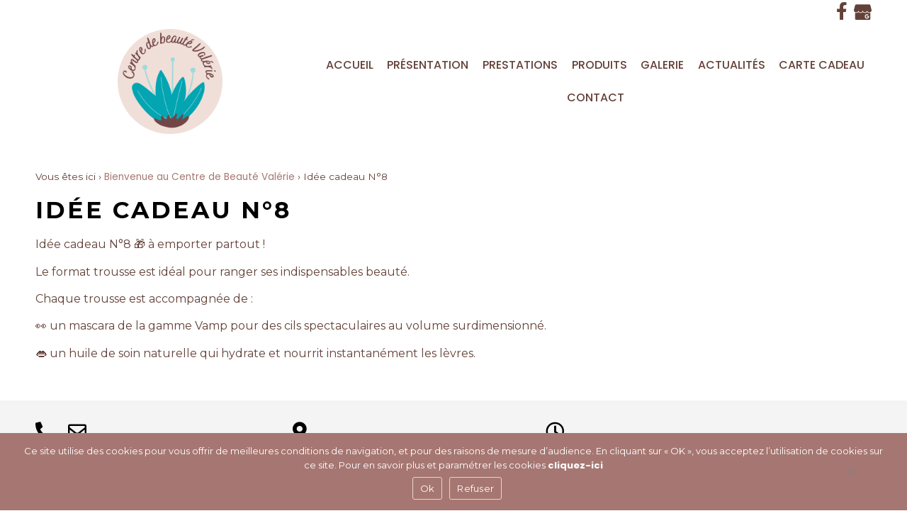

--- FILE ---
content_type: text/html; charset=UTF-8
request_url: https://www.beaute-valerie.fr/idee-cadeau-n8-559.html
body_size: 19164
content:
<!doctype html>
<html lang="fr-FR">
<head>
	<meta charset="UTF-8">
	<meta name="viewport" content="width=device-width, initial-scale=1">
	<link rel="profile" href="http://gmpg.org/xfn/11">
	<meta name='robots' content='index, follow, max-image-preview:large, max-snippet:-1, max-video-preview:-1' />

	<!-- This site is optimized with the Yoast SEO plugin v26.8 - https://yoast.com/product/yoast-seo-wordpress/ -->
	<title>Idée cadeau N°8 › Centre de Beauté Valérie</title>
	<meta name="description" content="Idée cadeau N°8 🎁 à emporter partout ! Le format trousse est idéal pour ranger ses indispensables beauté. Chaque trousse est accompagnée de : 👀 un mascara" />
	<link rel="canonical" href="https://www.beaute-valerie.fr/idee-cadeau-n8-559.html" />
	<meta property="og:locale" content="fr_FR" />
	<meta property="og:type" content="article" />
	<meta property="og:title" content="Idée cadeau N°8 › Centre de Beauté Valérie" />
	<meta property="og:description" content="Idée cadeau N°8 🎁 à emporter partout ! Le format trousse est idéal pour ranger ses indispensables beauté. Chaque trousse est accompagnée de : 👀 un mascara" />
	<meta property="og:url" content="https://www.beaute-valerie.fr/idee-cadeau-n8-559.html" />
	<meta property="og:site_name" content="Centre Beauté Valérie" />
	<meta property="article:published_time" content="2022-12-08T17:25:13+00:00" />
	<meta property="article:modified_time" content="2022-12-15T16:17:13+00:00" />
	<meta property="og:image" content="https://www.beaute-valerie.fr/wp-content/uploads/sites/6/2022/12/coffret-cadeau-maquillage-angouleme-8.jpg" />
	<meta property="og:image:width" content="940" />
	<meta property="og:image:height" content="788" />
	<meta property="og:image:type" content="image/jpeg" />
	<meta name="twitter:card" content="summary_large_image" />
	<meta name="twitter:label1" content="Écrit par" />
	<meta name="twitter:data1" content="" />
	<script type="application/ld+json" class="yoast-schema-graph">{"@context":"https://schema.org","@graph":[{"@type":"Article","@id":"https://www.beaute-valerie.fr/idee-cadeau-n8-559.html#article","isPartOf":{"@id":"https://www.beaute-valerie.fr/idee-cadeau-n8-559.html"},"author":{"name":"","@id":""},"headline":"Idée cadeau N°8","datePublished":"2022-12-08T17:25:13+00:00","dateModified":"2022-12-15T16:17:13+00:00","mainEntityOfPage":{"@id":"https://www.beaute-valerie.fr/idee-cadeau-n8-559.html"},"wordCount":54,"publisher":{"@id":"https://www.beaute-valerie.fr/#organization"},"image":{"@id":"https://www.beaute-valerie.fr/idee-cadeau-n8-559.html#primaryimage"},"thumbnailUrl":"https://www.beaute-valerie.fr/wp-content/uploads/sites/6/2022/12/coffret-cadeau-maquillage-angouleme-8.jpg","articleSection":["Actualités"],"inLanguage":"fr-FR"},{"@type":"WebPage","@id":"https://www.beaute-valerie.fr/idee-cadeau-n8-559.html","url":"https://www.beaute-valerie.fr/idee-cadeau-n8-559.html","name":"Idée cadeau N°8 › Centre de Beauté Valérie","isPartOf":{"@id":"https://www.beaute-valerie.fr/#website"},"primaryImageOfPage":{"@id":"https://www.beaute-valerie.fr/idee-cadeau-n8-559.html#primaryimage"},"image":{"@id":"https://www.beaute-valerie.fr/idee-cadeau-n8-559.html#primaryimage"},"thumbnailUrl":"https://www.beaute-valerie.fr/wp-content/uploads/sites/6/2022/12/coffret-cadeau-maquillage-angouleme-8.jpg","datePublished":"2022-12-08T17:25:13+00:00","dateModified":"2022-12-15T16:17:13+00:00","description":"Idée cadeau N°8 🎁 à emporter partout ! Le format trousse est idéal pour ranger ses indispensables beauté. Chaque trousse est accompagnée de : 👀 un mascara","breadcrumb":{"@id":"https://www.beaute-valerie.fr/idee-cadeau-n8-559.html#breadcrumb"},"inLanguage":"fr-FR","potentialAction":[{"@type":"ReadAction","target":["https://www.beaute-valerie.fr/idee-cadeau-n8-559.html"]}]},{"@type":"ImageObject","inLanguage":"fr-FR","@id":"https://www.beaute-valerie.fr/idee-cadeau-n8-559.html#primaryimage","url":"https://www.beaute-valerie.fr/wp-content/uploads/sites/6/2022/12/coffret-cadeau-maquillage-angouleme-8.jpg","contentUrl":"https://www.beaute-valerie.fr/wp-content/uploads/sites/6/2022/12/coffret-cadeau-maquillage-angouleme-8.jpg","width":940,"height":788},{"@type":"BreadcrumbList","@id":"https://www.beaute-valerie.fr/idee-cadeau-n8-559.html#breadcrumb","itemListElement":[{"@type":"ListItem","position":1,"name":"Bienvenue au Centre de Beauté Valérie","item":"https://www.beaute-valerie.fr/"},{"@type":"ListItem","position":2,"name":"Idée cadeau N°8"}]},{"@type":"WebSite","@id":"https://www.beaute-valerie.fr/#website","url":"https://www.beaute-valerie.fr/","name":"Centre de Beauté Valérie","description":"Centre de Beauté Valérie : l&#039;esthétique à Angoulême","publisher":{"@id":"https://www.beaute-valerie.fr/#organization"},"potentialAction":[{"@type":"SearchAction","target":{"@type":"EntryPoint","urlTemplate":"https://www.beaute-valerie.fr/?s={search_term_string}"},"query-input":{"@type":"PropertyValueSpecification","valueRequired":true,"valueName":"search_term_string"}}],"inLanguage":"fr-FR"},{"@type":"Organization","@id":"https://www.beaute-valerie.fr/#organization","name":"Centre de Beauté Valérie","url":"https://www.beaute-valerie.fr/","logo":{"@type":"ImageObject","inLanguage":"fr-FR","@id":"https://www.beaute-valerie.fr/#/schema/logo/image/","url":"https://www.beaute-valerie.fr/wp-content/uploads/sites/6/2022/12/logo.png","contentUrl":"https://www.beaute-valerie.fr/wp-content/uploads/sites/6/2022/12/logo.png","width":370,"height":30,"caption":"Centre de Beauté Valérie"},"image":{"@id":"https://www.beaute-valerie.fr/#/schema/logo/image/"}},{"@type":"Person","@id":""}]}</script>
	<!-- / Yoast SEO plugin. -->


<link rel='dns-prefetch' href='//www.google.com' />
<link rel='dns-prefetch' href='//ajax.googleapis.com' />
<link rel="alternate" type="application/rss+xml" title="Centre Beauté Valérie &raquo; Flux" href="https://www.beaute-valerie.fr/feed" />
<link rel="alternate" type="application/rss+xml" title="Centre Beauté Valérie &raquo; Flux des commentaires" href="https://www.beaute-valerie.fr/comments/feed" />
<link rel="alternate" title="oEmbed (JSON)" type="application/json+oembed" href="https://www.beaute-valerie.fr/wp-json/oembed/1.0/embed?url=https%3A%2F%2Fwww.beaute-valerie.fr%2Fidee-cadeau-n8-559.html" />
<link rel="alternate" title="oEmbed (XML)" type="text/xml+oembed" href="https://www.beaute-valerie.fr/wp-json/oembed/1.0/embed?url=https%3A%2F%2Fwww.beaute-valerie.fr%2Fidee-cadeau-n8-559.html&#038;format=xml" />
<style id='wp-img-auto-sizes-contain-inline-css' type='text/css'>
img:is([sizes=auto i],[sizes^="auto," i]){contain-intrinsic-size:3000px 1500px}
/*# sourceURL=wp-img-auto-sizes-contain-inline-css */
</style>
<style id='wp-emoji-styles-inline-css' type='text/css'>

	img.wp-smiley, img.emoji {
		display: inline !important;
		border: none !important;
		box-shadow: none !important;
		height: 1em !important;
		width: 1em !important;
		margin: 0 0.07em !important;
		vertical-align: -0.1em !important;
		background: none !important;
		padding: 0 !important;
	}
/*# sourceURL=wp-emoji-styles-inline-css */
</style>
<link rel='stylesheet' id='wp-block-library-css' href='https://www.beaute-valerie.fr/wp-includes/css/dist/block-library/style.min.css?ver=6.9' type='text/css' media='all' />
<style id='global-styles-inline-css' type='text/css'>
:root{--wp--preset--aspect-ratio--square: 1;--wp--preset--aspect-ratio--4-3: 4/3;--wp--preset--aspect-ratio--3-4: 3/4;--wp--preset--aspect-ratio--3-2: 3/2;--wp--preset--aspect-ratio--2-3: 2/3;--wp--preset--aspect-ratio--16-9: 16/9;--wp--preset--aspect-ratio--9-16: 9/16;--wp--preset--color--black: #000000;--wp--preset--color--cyan-bluish-gray: #abb8c3;--wp--preset--color--white: #ffffff;--wp--preset--color--pale-pink: #f78da7;--wp--preset--color--vivid-red: #cf2e2e;--wp--preset--color--luminous-vivid-orange: #ff6900;--wp--preset--color--luminous-vivid-amber: #fcb900;--wp--preset--color--light-green-cyan: #7bdcb5;--wp--preset--color--vivid-green-cyan: #00d084;--wp--preset--color--pale-cyan-blue: #8ed1fc;--wp--preset--color--vivid-cyan-blue: #0693e3;--wp--preset--color--vivid-purple: #9b51e0;--wp--preset--gradient--vivid-cyan-blue-to-vivid-purple: linear-gradient(135deg,rgb(6,147,227) 0%,rgb(155,81,224) 100%);--wp--preset--gradient--light-green-cyan-to-vivid-green-cyan: linear-gradient(135deg,rgb(122,220,180) 0%,rgb(0,208,130) 100%);--wp--preset--gradient--luminous-vivid-amber-to-luminous-vivid-orange: linear-gradient(135deg,rgb(252,185,0) 0%,rgb(255,105,0) 100%);--wp--preset--gradient--luminous-vivid-orange-to-vivid-red: linear-gradient(135deg,rgb(255,105,0) 0%,rgb(207,46,46) 100%);--wp--preset--gradient--very-light-gray-to-cyan-bluish-gray: linear-gradient(135deg,rgb(238,238,238) 0%,rgb(169,184,195) 100%);--wp--preset--gradient--cool-to-warm-spectrum: linear-gradient(135deg,rgb(74,234,220) 0%,rgb(151,120,209) 20%,rgb(207,42,186) 40%,rgb(238,44,130) 60%,rgb(251,105,98) 80%,rgb(254,248,76) 100%);--wp--preset--gradient--blush-light-purple: linear-gradient(135deg,rgb(255,206,236) 0%,rgb(152,150,240) 100%);--wp--preset--gradient--blush-bordeaux: linear-gradient(135deg,rgb(254,205,165) 0%,rgb(254,45,45) 50%,rgb(107,0,62) 100%);--wp--preset--gradient--luminous-dusk: linear-gradient(135deg,rgb(255,203,112) 0%,rgb(199,81,192) 50%,rgb(65,88,208) 100%);--wp--preset--gradient--pale-ocean: linear-gradient(135deg,rgb(255,245,203) 0%,rgb(182,227,212) 50%,rgb(51,167,181) 100%);--wp--preset--gradient--electric-grass: linear-gradient(135deg,rgb(202,248,128) 0%,rgb(113,206,126) 100%);--wp--preset--gradient--midnight: linear-gradient(135deg,rgb(2,3,129) 0%,rgb(40,116,252) 100%);--wp--preset--font-size--small: 13px;--wp--preset--font-size--medium: 20px;--wp--preset--font-size--large: 36px;--wp--preset--font-size--x-large: 42px;--wp--preset--spacing--20: 0.44rem;--wp--preset--spacing--30: 0.67rem;--wp--preset--spacing--40: 1rem;--wp--preset--spacing--50: 1.5rem;--wp--preset--spacing--60: 2.25rem;--wp--preset--spacing--70: 3.38rem;--wp--preset--spacing--80: 5.06rem;--wp--preset--shadow--natural: 6px 6px 9px rgba(0, 0, 0, 0.2);--wp--preset--shadow--deep: 12px 12px 50px rgba(0, 0, 0, 0.4);--wp--preset--shadow--sharp: 6px 6px 0px rgba(0, 0, 0, 0.2);--wp--preset--shadow--outlined: 6px 6px 0px -3px rgb(255, 255, 255), 6px 6px rgb(0, 0, 0);--wp--preset--shadow--crisp: 6px 6px 0px rgb(0, 0, 0);}:where(.is-layout-flex){gap: 0.5em;}:where(.is-layout-grid){gap: 0.5em;}body .is-layout-flex{display: flex;}.is-layout-flex{flex-wrap: wrap;align-items: center;}.is-layout-flex > :is(*, div){margin: 0;}body .is-layout-grid{display: grid;}.is-layout-grid > :is(*, div){margin: 0;}:where(.wp-block-columns.is-layout-flex){gap: 2em;}:where(.wp-block-columns.is-layout-grid){gap: 2em;}:where(.wp-block-post-template.is-layout-flex){gap: 1.25em;}:where(.wp-block-post-template.is-layout-grid){gap: 1.25em;}.has-black-color{color: var(--wp--preset--color--black) !important;}.has-cyan-bluish-gray-color{color: var(--wp--preset--color--cyan-bluish-gray) !important;}.has-white-color{color: var(--wp--preset--color--white) !important;}.has-pale-pink-color{color: var(--wp--preset--color--pale-pink) !important;}.has-vivid-red-color{color: var(--wp--preset--color--vivid-red) !important;}.has-luminous-vivid-orange-color{color: var(--wp--preset--color--luminous-vivid-orange) !important;}.has-luminous-vivid-amber-color{color: var(--wp--preset--color--luminous-vivid-amber) !important;}.has-light-green-cyan-color{color: var(--wp--preset--color--light-green-cyan) !important;}.has-vivid-green-cyan-color{color: var(--wp--preset--color--vivid-green-cyan) !important;}.has-pale-cyan-blue-color{color: var(--wp--preset--color--pale-cyan-blue) !important;}.has-vivid-cyan-blue-color{color: var(--wp--preset--color--vivid-cyan-blue) !important;}.has-vivid-purple-color{color: var(--wp--preset--color--vivid-purple) !important;}.has-black-background-color{background-color: var(--wp--preset--color--black) !important;}.has-cyan-bluish-gray-background-color{background-color: var(--wp--preset--color--cyan-bluish-gray) !important;}.has-white-background-color{background-color: var(--wp--preset--color--white) !important;}.has-pale-pink-background-color{background-color: var(--wp--preset--color--pale-pink) !important;}.has-vivid-red-background-color{background-color: var(--wp--preset--color--vivid-red) !important;}.has-luminous-vivid-orange-background-color{background-color: var(--wp--preset--color--luminous-vivid-orange) !important;}.has-luminous-vivid-amber-background-color{background-color: var(--wp--preset--color--luminous-vivid-amber) !important;}.has-light-green-cyan-background-color{background-color: var(--wp--preset--color--light-green-cyan) !important;}.has-vivid-green-cyan-background-color{background-color: var(--wp--preset--color--vivid-green-cyan) !important;}.has-pale-cyan-blue-background-color{background-color: var(--wp--preset--color--pale-cyan-blue) !important;}.has-vivid-cyan-blue-background-color{background-color: var(--wp--preset--color--vivid-cyan-blue) !important;}.has-vivid-purple-background-color{background-color: var(--wp--preset--color--vivid-purple) !important;}.has-black-border-color{border-color: var(--wp--preset--color--black) !important;}.has-cyan-bluish-gray-border-color{border-color: var(--wp--preset--color--cyan-bluish-gray) !important;}.has-white-border-color{border-color: var(--wp--preset--color--white) !important;}.has-pale-pink-border-color{border-color: var(--wp--preset--color--pale-pink) !important;}.has-vivid-red-border-color{border-color: var(--wp--preset--color--vivid-red) !important;}.has-luminous-vivid-orange-border-color{border-color: var(--wp--preset--color--luminous-vivid-orange) !important;}.has-luminous-vivid-amber-border-color{border-color: var(--wp--preset--color--luminous-vivid-amber) !important;}.has-light-green-cyan-border-color{border-color: var(--wp--preset--color--light-green-cyan) !important;}.has-vivid-green-cyan-border-color{border-color: var(--wp--preset--color--vivid-green-cyan) !important;}.has-pale-cyan-blue-border-color{border-color: var(--wp--preset--color--pale-cyan-blue) !important;}.has-vivid-cyan-blue-border-color{border-color: var(--wp--preset--color--vivid-cyan-blue) !important;}.has-vivid-purple-border-color{border-color: var(--wp--preset--color--vivid-purple) !important;}.has-vivid-cyan-blue-to-vivid-purple-gradient-background{background: var(--wp--preset--gradient--vivid-cyan-blue-to-vivid-purple) !important;}.has-light-green-cyan-to-vivid-green-cyan-gradient-background{background: var(--wp--preset--gradient--light-green-cyan-to-vivid-green-cyan) !important;}.has-luminous-vivid-amber-to-luminous-vivid-orange-gradient-background{background: var(--wp--preset--gradient--luminous-vivid-amber-to-luminous-vivid-orange) !important;}.has-luminous-vivid-orange-to-vivid-red-gradient-background{background: var(--wp--preset--gradient--luminous-vivid-orange-to-vivid-red) !important;}.has-very-light-gray-to-cyan-bluish-gray-gradient-background{background: var(--wp--preset--gradient--very-light-gray-to-cyan-bluish-gray) !important;}.has-cool-to-warm-spectrum-gradient-background{background: var(--wp--preset--gradient--cool-to-warm-spectrum) !important;}.has-blush-light-purple-gradient-background{background: var(--wp--preset--gradient--blush-light-purple) !important;}.has-blush-bordeaux-gradient-background{background: var(--wp--preset--gradient--blush-bordeaux) !important;}.has-luminous-dusk-gradient-background{background: var(--wp--preset--gradient--luminous-dusk) !important;}.has-pale-ocean-gradient-background{background: var(--wp--preset--gradient--pale-ocean) !important;}.has-electric-grass-gradient-background{background: var(--wp--preset--gradient--electric-grass) !important;}.has-midnight-gradient-background{background: var(--wp--preset--gradient--midnight) !important;}.has-small-font-size{font-size: var(--wp--preset--font-size--small) !important;}.has-medium-font-size{font-size: var(--wp--preset--font-size--medium) !important;}.has-large-font-size{font-size: var(--wp--preset--font-size--large) !important;}.has-x-large-font-size{font-size: var(--wp--preset--font-size--x-large) !important;}
/*# sourceURL=global-styles-inline-css */
</style>

<style id='classic-theme-styles-inline-css' type='text/css'>
/*! This file is auto-generated */
.wp-block-button__link{color:#fff;background-color:#32373c;border-radius:9999px;box-shadow:none;text-decoration:none;padding:calc(.667em + 2px) calc(1.333em + 2px);font-size:1.125em}.wp-block-file__button{background:#32373c;color:#fff;text-decoration:none}
/*# sourceURL=/wp-includes/css/classic-themes.min.css */
</style>
<link rel='stylesheet' id='jet-engine-frontend-css' href='https://www.beaute-valerie.fr/wp-content/plugins/jet-engine/assets/css/frontend.css?ver=3.0.7' type='text/css' media='all' />
<link rel='stylesheet' id='cookie-notice-front-css' href='https://www.beaute-valerie.fr/wp-content/plugins/cookie-notice/css/front.min.css?ver=2.5.11' type='text/css' media='all' />
<link rel='stylesheet' id='jerico-css-css' href='https://www.beaute-valerie.fr/wp-content/plugins/jerico/assets/styles.css?ver=2.5.4' type='text/css' media='all' />
<link rel='stylesheet' id='meo-newsletter-css-css' href='https://www.beaute-valerie.fr/wp-content/plugins/meo-newsletter/assets/styles.css?ver=6.9' type='text/css' media='all' />
<link rel='stylesheet' id='parent-style-css' href='https://www.beaute-valerie.fr/wp-content/themes/_NEW_Template_Production_3/style.css?ver=6.9' type='text/css' media='all' />
<link rel='stylesheet' id='hello-elementor-css' href='https://www.beaute-valerie.fr/wp-content/themes/_NEW_Template_Production_3/style.min.css?ver=2.1.2' type='text/css' media='all' />
<link rel='stylesheet' id='hello-elementor-theme-style-css' href='https://www.beaute-valerie.fr/wp-content/themes/_NEW_Template_Production_3/theme.min.css?ver=2.1.2' type='text/css' media='all' />
<link rel='stylesheet' id='jet-theme-core-frontend-styles-css' href='https://www.beaute-valerie.fr/wp-content/plugins/jet-theme-core/assets/css/frontend.css?ver=2.0.7' type='text/css' media='all' />
<link rel='stylesheet' id='elementor-frontend-css' href='https://www.beaute-valerie.fr/wp-content/plugins/elementor/assets/css/frontend.min.css?ver=3.25.0' type='text/css' media='all' />
<link rel='stylesheet' id='widget-social-icons-css' href='https://www.beaute-valerie.fr/wp-content/plugins/elementor/assets/css/widget-social-icons.min.css?ver=3.25.0' type='text/css' media='all' />
<link rel='stylesheet' id='e-apple-webkit-css' href='https://www.beaute-valerie.fr/wp-content/plugins/elementor/assets/css/conditionals/apple-webkit.min.css?ver=3.25.0' type='text/css' media='all' />
<link rel='stylesheet' id='widget-image-css' href='https://www.beaute-valerie.fr/wp-content/plugins/elementor/assets/css/widget-image.min.css?ver=3.25.0' type='text/css' media='all' />
<link rel='stylesheet' id='widget-nav-menu-css' href='https://www.beaute-valerie.fr/wp-content/plugins/elementor-pro/assets/css/widget-nav-menu.min.css?ver=3.24.4' type='text/css' media='all' />
<link rel='stylesheet' id='widget-text-editor-css' href='https://www.beaute-valerie.fr/wp-content/plugins/elementor/assets/css/widget-text-editor.min.css?ver=3.25.0' type='text/css' media='all' />
<link rel='stylesheet' id='widget-theme-elements-css' href='https://www.beaute-valerie.fr/wp-content/plugins/elementor-pro/assets/css/widget-theme-elements.min.css?ver=3.24.4' type='text/css' media='all' />
<link rel='stylesheet' id='widget-heading-css' href='https://www.beaute-valerie.fr/wp-content/plugins/elementor/assets/css/widget-heading.min.css?ver=3.25.0' type='text/css' media='all' />
<link rel='stylesheet' id='e-animation-fadeIn-css' href='https://www.beaute-valerie.fr/wp-content/plugins/elementor/assets/lib/animations/styles/fadeIn.min.css?ver=3.25.0' type='text/css' media='all' />
<link rel='stylesheet' id='e-animation-fadeInRight-css' href='https://www.beaute-valerie.fr/wp-content/plugins/elementor/assets/lib/animations/styles/fadeInRight.min.css?ver=3.25.0' type='text/css' media='all' />
<link rel='stylesheet' id='jet-blocks-css' href='https://www.beaute-valerie.fr/wp-content/uploads/sites/6/elementor/css/custom-jet-blocks.css?ver=1.3.7' type='text/css' media='all' />
<link rel='stylesheet' id='elementor-icons-css' href='https://www.beaute-valerie.fr/wp-content/plugins/elementor/assets/lib/eicons/css/elementor-icons.min.css?ver=5.31.0' type='text/css' media='all' />
<link rel='stylesheet' id='swiper-css' href='https://www.beaute-valerie.fr/wp-content/plugins/elementor/assets/lib/swiper/v8/css/swiper.min.css?ver=8.4.5' type='text/css' media='all' />
<link rel='stylesheet' id='e-swiper-css' href='https://www.beaute-valerie.fr/wp-content/plugins/elementor/assets/css/conditionals/e-swiper.min.css?ver=3.25.0' type='text/css' media='all' />
<link rel='stylesheet' id='elementor-post-617-css' href='https://www.beaute-valerie.fr/wp-content/uploads/sites/6/elementor/css/post-617.css?ver=1769761868' type='text/css' media='all' />
<link rel='stylesheet' id='elementor-pro-css' href='https://www.beaute-valerie.fr/wp-content/plugins/elementor-pro/assets/css/frontend.min.css?ver=3.24.4' type='text/css' media='all' />
<link rel='stylesheet' id='ooohboi-steroids-styles-css' href='https://www.beaute-valerie.fr/wp-content/plugins/ooohboi-steroids-for-elementor/assets/css/main.css?ver=2.1.2426082023' type='text/css' media='all' />
<link rel='stylesheet' id='font-awesome-5-all-css' href='https://www.beaute-valerie.fr/wp-content/plugins/elementor/assets/lib/font-awesome/css/all.min.css?ver=3.25.0' type='text/css' media='all' />
<link rel='stylesheet' id='font-awesome-4-shim-css' href='https://www.beaute-valerie.fr/wp-content/plugins/elementor/assets/lib/font-awesome/css/v4-shims.min.css?ver=3.25.0' type='text/css' media='all' />
<link rel='stylesheet' id='elementor-post-616-css' href='https://www.beaute-valerie.fr/wp-content/uploads/sites/6/elementor/css/post-616.css?ver=1769761869' type='text/css' media='all' />
<link rel='stylesheet' id='elementor-post-790-css' href='https://www.beaute-valerie.fr/wp-content/uploads/sites/6/elementor/css/post-790.css?ver=1769761869' type='text/css' media='all' />
<link rel='stylesheet' id='elementor-post-806-css' href='https://www.beaute-valerie.fr/wp-content/uploads/sites/6/elementor/css/post-806.css?ver=1769761893' type='text/css' media='all' />
<link rel='stylesheet' id='elementor-post-1206-css' href='https://www.beaute-valerie.fr/wp-content/uploads/sites/6/elementor/css/post-1206.css?ver=1769761869' type='text/css' media='all' />
<link rel='stylesheet' id='elementor-post-776-css' href='https://www.beaute-valerie.fr/wp-content/uploads/sites/6/elementor/css/post-776.css?ver=1769761869' type='text/css' media='all' />
<link rel='stylesheet' id='meo-main-child-stylesheet-css' href='https://www.beaute-valerie.fr/wp-content/themes/locam-beaute-valerie.fr/custom/css/base.css?ver=6.9' type='text/css' media='all' />
<link rel='stylesheet' id='google-fonts-1-css' href='https://fonts.googleapis.com/css?family=Montserrat%3A100%2C100italic%2C200%2C200italic%2C300%2C300italic%2C400%2C400italic%2C500%2C500italic%2C600%2C600italic%2C700%2C700italic%2C800%2C800italic%2C900%2C900italic%7CKalam%3A100%2C100italic%2C200%2C200italic%2C300%2C300italic%2C400%2C400italic%2C500%2C500italic%2C600%2C600italic%2C700%2C700italic%2C800%2C800italic%2C900%2C900italic%7CPoppins%3A100%2C100italic%2C200%2C200italic%2C300%2C300italic%2C400%2C400italic%2C500%2C500italic%2C600%2C600italic%2C700%2C700italic%2C800%2C800italic%2C900%2C900italic&#038;display=auto&#038;ver=6.9' type='text/css' media='all' />
<link rel='stylesheet' id='elementor-icons-shared-0-css' href='https://www.beaute-valerie.fr/wp-content/plugins/elementor/assets/lib/font-awesome/css/fontawesome.min.css?ver=5.15.3' type='text/css' media='all' />
<link rel='stylesheet' id='elementor-icons-fa-solid-css' href='https://www.beaute-valerie.fr/wp-content/plugins/elementor/assets/lib/font-awesome/css/solid.min.css?ver=5.15.3' type='text/css' media='all' />
<link rel='stylesheet' id='elementor-icons-fa-brands-css' href='https://www.beaute-valerie.fr/wp-content/plugins/elementor/assets/lib/font-awesome/css/brands.min.css?ver=5.15.3' type='text/css' media='all' />
<link rel='stylesheet' id='elementor-icons-fa-regular-css' href='https://www.beaute-valerie.fr/wp-content/plugins/elementor/assets/lib/font-awesome/css/regular.min.css?ver=5.15.3' type='text/css' media='all' />
<link rel="preconnect" href="https://fonts.gstatic.com/" crossorigin><script type="text/javascript" id="cookie-notice-front-js-before">
/* <![CDATA[ */
var cnArgs = {"ajaxUrl":"https:\/\/www.beaute-valerie.fr\/wp-admin\/admin-ajax.php","nonce":"bcf7063193","hideEffect":"fade","position":"bottom","onScroll":false,"onScrollOffset":100,"onClick":false,"cookieName":"cookie_notice_accepted","cookieTime":31536000,"cookieTimeRejected":2592000,"globalCookie":false,"redirection":false,"cache":true,"revokeCookies":false,"revokeCookiesOpt":"automatic"};

//# sourceURL=cookie-notice-front-js-before
/* ]]> */
</script>
<script type="text/javascript" src="https://www.beaute-valerie.fr/wp-content/plugins/cookie-notice/js/front.min.js?ver=2.5.11" id="cookie-notice-front-js"></script>
<script type="text/javascript" src="https://ajax.googleapis.com/ajax/libs/jquery/3.4.1/jquery.min.js?ver=6.9" id="jquery-js"></script>
<script type="text/javascript" src="https://www.beaute-valerie.fr/wp-content/plugins/elementor/assets/lib/font-awesome/js/v4-shims.min.js?ver=3.25.0" id="font-awesome-4-shim-js"></script>
<script type="text/javascript" src="https://www.beaute-valerie.fr/wp-content/themes/locam-beaute-valerie.fr/custom/js/gsap/gsap.min.js?ver=6.9" id="gsap-core-js"></script>
<script type="text/javascript" src="https://www.beaute-valerie.fr/wp-content/themes/locam-beaute-valerie.fr/custom/js/gsap/scrolltrigger.min.js?ver=6.9" id="gsap-scrolltrigger-js"></script>
<script type="text/javascript" src="https://www.beaute-valerie.fr/wp-content/themes/locam-beaute-valerie.fr/custom/js/scripts.js?ver=6.9" id="meo-child-theme-js-js"></script>
<link rel="https://api.w.org/" href="https://www.beaute-valerie.fr/wp-json/" /><link rel="alternate" title="JSON" type="application/json" href="https://www.beaute-valerie.fr/wp-json/wp/v2/posts/559" /><link rel='shortlink' href='https://www.beaute-valerie.fr/?p=559' />

			<!-- JERICO4 -->
			<!-- Global site tag (gtag.js) - Google Analytics -->
			<script async src="https://www.googletagmanager.com/gtag/js?id=G-SJ5WP41H1L"></script>
			<script>
			 window.dataLayer = window.dataLayer || [];
			 function gtag(){dataLayer.push(arguments);}
			 gtag('js', new Date());

			 gtag('config', 'G-SJ5WP41H1L');
			</script>    <link rel="stylesheet" type="text/css" href="//cdn.jsdelivr.net/gh/kenwheeler/slick@1.8.1/slick/slick.css">
    <link rel="stylesheet" type="text/css" href="//cdn.jsdelivr.net/gh/kenwheeler/slick@1.8.1/slick/slick-theme.css"> 
<meta name="generator" content="Elementor 3.25.0; features: additional_custom_breakpoints, e_optimized_control_loading; settings: css_print_method-external, google_font-enabled, font_display-auto">
			<style>
				.e-con.e-parent:nth-of-type(n+4):not(.e-lazyloaded):not(.e-no-lazyload),
				.e-con.e-parent:nth-of-type(n+4):not(.e-lazyloaded):not(.e-no-lazyload) * {
					background-image: none !important;
				}
				@media screen and (max-height: 1024px) {
					.e-con.e-parent:nth-of-type(n+3):not(.e-lazyloaded):not(.e-no-lazyload),
					.e-con.e-parent:nth-of-type(n+3):not(.e-lazyloaded):not(.e-no-lazyload) * {
						background-image: none !important;
					}
				}
				@media screen and (max-height: 640px) {
					.e-con.e-parent:nth-of-type(n+2):not(.e-lazyloaded):not(.e-no-lazyload),
					.e-con.e-parent:nth-of-type(n+2):not(.e-lazyloaded):not(.e-no-lazyload) * {
						background-image: none !important;
					}
				}
			</style>
			<link rel="icon" href="https://www.beaute-valerie.fr/wp-content/uploads/sites/6/2022/12/avatar-150x150.jpg" sizes="32x32" />
<link rel="icon" href="https://www.beaute-valerie.fr/wp-content/uploads/sites/6/2022/12/avatar.jpg" sizes="192x192" />
<link rel="apple-touch-icon" href="https://www.beaute-valerie.fr/wp-content/uploads/sites/6/2022/12/avatar.jpg" />
<meta name="msapplication-TileImage" content="https://www.beaute-valerie.fr/wp-content/uploads/sites/6/2022/12/avatar.jpg" />
<noscript><style id="rocket-lazyload-nojs-css">.rll-youtube-player, [data-lazy-src]{display:none !important;}</style></noscript><link rel='stylesheet' id='jet-elements-css' href='https://www.beaute-valerie.fr/wp-content/plugins/jet-elements/assets/css/jet-elements.css?ver=2.7.5.1' type='text/css' media='all' />
</head>
<body class="wp-singular post-template-default single single-post postid-559 single-format-standard wp-custom-logo wp-theme-_NEW_Template_Production_3 wp-child-theme-locam-beaute-valeriefr cookies-not-set elementor-default elementor-kit-617 elementor-page-806">

		<div data-elementor-type="header" data-elementor-id="616" class="elementor elementor-616 elementor-location-header" data-elementor-post-type="elementor_library">
					<section class="ob-is-breaking-bad elementor-section elementor-top-section elementor-element elementor-element-f3a2246 elementor-section-boxed elementor-section-height-default elementor-section-height-default" data-id="f3a2246" data-element_type="section" data-settings="{&quot;jet_parallax_layout_list&quot;:[],&quot;_ob_bbad_use_it&quot;:&quot;yes&quot;,&quot;_ob_bbad_sssic_use&quot;:&quot;no&quot;}">
						<div class="elementor-container elementor-column-gap-default">
					<div class="elementor-column elementor-col-25 elementor-top-column elementor-element elementor-element-787fab9 elementor-hidden-desktop" data-id="787fab9" data-element_type="column" data-settings="{&quot;_ob_bbad_is_stalker&quot;:&quot;no&quot;}">
			<div class="elementor-widget-wrap elementor-element-populated">
						<div class="elementor-element elementor-element-306c848 elementor-widget__width-auto elementor-view-default elementor-widget elementor-widget-icon" data-id="306c848" data-element_type="widget" data-widget_type="icon.default">
				<div class="elementor-widget-container">
					<div class="elementor-icon-wrapper">
			<a class="elementor-icon" href="#elementor-action%3Aaction%3Dpopup%3Aopen%26settings%3DeyJpZCI6Ijc3NiIsInRvZ2dsZSI6dHJ1ZX0%3D">
			<i aria-hidden="true" class="fas fa-bars"></i>			</a>
		</div>
				</div>
				</div>
					</div>
		</div>
				<div class="elementor-column elementor-col-25 elementor-top-column elementor-element elementor-element-b127e47 elementor-hidden-tablet elementor-hidden-mobile" data-id="b127e47" data-element_type="column" data-settings="{&quot;_ob_bbad_is_stalker&quot;:&quot;no&quot;}">
			<div class="elementor-widget-wrap elementor-element-populated">
						<div class="elementor-element elementor-element-6ce1033 e-grid-align-right elementor-shape-rounded elementor-grid-0 elementor-widget elementor-widget-social-icons" data-id="6ce1033" data-element_type="widget" data-widget_type="social-icons.default">
				<div class="elementor-widget-container">
					<div class="elementor-social-icons-wrapper elementor-grid">
							<span class="elementor-grid-item">
					<a class="elementor-icon elementor-social-icon elementor-social-icon-facebook-f elementor-repeater-item-3186d0a" href="https://www.facebook.com/centredebeautevalerie16/" target="_blank">
						<span class="elementor-screen-only">Facebook-f</span>
						<i class="fab fa-facebook-f"></i>					</a>
				</span>
							<span class="elementor-grid-item">
					<a class="elementor-icon elementor-social-icon elementor-social-icon- elementor-repeater-item-6c4e4c8" href="https://www.google.com/maps?ll=45.651219,0.120795&#038;z=16&#038;t=m&#038;hl=fr-FR&#038;gl=FR&#038;mapclient=embed&#038;cid=7436929571435908311" target="_blank">
						<span class="elementor-screen-only"></span>
						<svg xmlns="http://www.w3.org/2000/svg" xmlns:xlink="http://www.w3.org/1999/xlink" id="Calque_1" x="0px" y="0px" width="100px" height="100px" viewBox="0 0 100 100" xml:space="preserve"><g>	<path fill-rule="evenodd" clip-rule="evenodd" d="M100.054,45.272c-0.002-0.06-0.005-0.119-0.007-0.178l-1.317-5.417l-5.567-21.662  c-0.703-2.736-3.197-4.774-6.144-4.774h-16.07H50.197H29.334h-16.07c-2.948,0-5.442,2.038-6.146,4.774L1.55,39.677l-1.536,5.417  C0.004,45.297,0,45.501,0,45.707c0,6.898,5.65,12.49,12.62,12.49c0.211,0,0.421-0.006,0.629-0.016  c0.073-0.004,0.145-0.011,0.217-0.016c0.135-0.009,0.27-0.018,0.403-0.029c0.085-0.009,0.17-0.021,0.256-0.031  c0.119-0.014,0.238-0.027,0.355-0.043c0.092-0.014,0.182-0.031,0.273-0.047c0.109-0.018,0.22-0.035,0.329-0.057  c0.095-0.019,0.189-0.041,0.284-0.063c0.102-0.022,0.205-0.043,0.306-0.068c0.1-0.024,0.197-0.053,0.294-0.079  c0.095-0.025,0.191-0.05,0.287-0.079c0.099-0.029,0.198-0.063,0.296-0.094c0.091-0.029,0.182-0.059,0.272-0.089  c0.102-0.036,0.201-0.074,0.3-0.112c0.085-0.032,0.171-0.063,0.255-0.097c0.102-0.042,0.203-0.087,0.305-0.13  c0.079-0.035,0.159-0.068,0.237-0.104c0.103-0.047,0.205-0.098,0.306-0.147c0.075-0.037,0.149-0.072,0.222-0.109  c0.104-0.055,0.207-0.111,0.309-0.168c0.068-0.037,0.136-0.074,0.204-0.113c0.106-0.061,0.209-0.123,0.312-0.188  c0.062-0.037,0.125-0.074,0.186-0.115c0.105-0.066,0.208-0.137,0.311-0.206c0.058-0.039,0.115-0.077,0.171-0.118  c0.104-0.073,0.208-0.15,0.31-0.227c0.052-0.039,0.104-0.078,0.155-0.117c0.104-0.081,0.207-0.164,0.308-0.248  c0.046-0.039,0.093-0.078,0.14-0.117c0.103-0.088,0.205-0.179,0.305-0.27c0.042-0.038,0.084-0.076,0.125-0.114  c0.103-0.096,0.202-0.192,0.301-0.292c0.037-0.037,0.074-0.073,0.111-0.111c0.1-0.102,0.198-0.207,0.294-0.313  c0.033-0.036,0.065-0.072,0.097-0.107c0.098-0.109,0.193-0.222,0.288-0.336c0.028-0.033,0.056-0.066,0.083-0.102  c0.096-0.117,0.189-0.236,0.281-0.357c0.024-0.032,0.048-0.064,0.071-0.096c0.093-0.125,0.183-0.251,0.27-0.379  c0.021-0.031,0.041-0.061,0.062-0.092c0.088-0.131,0.175-0.265,0.258-0.4c0.017-0.027,0.033-0.055,0.05-0.082  c0.085-0.141,0.167-0.281,0.246-0.425c0.014-0.024,0.027-0.05,0.041-0.075c0.08-0.146,0.156-0.294,0.23-0.443  c0.011-0.023,0.022-0.046,0.033-0.068c0.075-0.154,0.146-0.309,0.215-0.466c0.008-0.02,0.017-0.04,0.025-0.06  c0.069-0.16,0.134-0.322,0.195-0.485c0.007-0.019,0.014-0.036,0.021-0.054c0.063-0.166,0.122-0.334,0.177-0.504  c0.004-0.016,0.01-0.031,0.015-0.046c0.055-0.172,0.106-0.347,0.155-0.522c0.003-0.013,0.007-0.027,0.01-0.04  c0.048-0.178,0.093-0.357,0.132-0.54c0.002-0.01,0.004-0.021,0.007-0.032c0.04-0.184,0.076-0.37,0.108-0.556  c0.001-0.009,0.002-0.017,0.003-0.024c0.033-0.19,0.06-0.381,0.083-0.573c0.001-0.006,0.001-0.013,0.003-0.019  c0.022-0.194,0.042-0.389,0.056-0.586c0-0.001,0-0.002,0-0.004c0.458,6.483,5.866,11.6,12.475,11.6c0.001,0,0.003,0,0.004,0  c0.001,0,0.003,0,0.003,0c0.656,0,1.299-0.053,1.928-0.15c5.85-0.907,10.36-5.859,10.567-11.905  c-0.005-0.145-0.007-0.289-0.007-0.435c0-0.145,0.002-0.29,0.007-0.435c-0.002-0.06-0.003-0.119-0.007-0.178h0.007h0.011  c-0.01,0.203-0.014,0.407-0.014,0.613c0,6.898,5.593,12.49,12.492,12.49c0.001,0,0.003,0,0.004,0c0.002,0,0.003,0,0.005,0  c6.705,0,12.172-5.289,12.468-11.924c0,0.001,0,0.001,0,0.001c0.009,0.19,0.021,0.379,0.039,0.566  c0.002,0.02,0.003,0.039,0.005,0.057c0.017,0.178,0.037,0.354,0.062,0.528c0.005,0.03,0.008,0.06,0.012,0.089  c0.023,0.167,0.053,0.331,0.084,0.496c0.006,0.037,0.012,0.075,0.02,0.111c0.03,0.158,0.066,0.314,0.103,0.47  c0.011,0.042,0.02,0.084,0.029,0.126c0.038,0.151,0.078,0.299,0.122,0.448c0.013,0.046,0.024,0.092,0.039,0.138  c0.042,0.144,0.088,0.285,0.136,0.427c0.018,0.049,0.033,0.099,0.051,0.148c0.048,0.137,0.101,0.271,0.152,0.406  c0.021,0.052,0.041,0.104,0.062,0.156c0.054,0.131,0.109,0.26,0.168,0.388c0.024,0.054,0.048,0.107,0.072,0.16  c0.058,0.125,0.119,0.248,0.182,0.371c0.027,0.055,0.055,0.109,0.084,0.164c0.063,0.119,0.128,0.235,0.192,0.352  c0.032,0.057,0.065,0.113,0.098,0.17c0.066,0.111,0.135,0.223,0.203,0.332c0.037,0.058,0.073,0.115,0.111,0.174  c0.069,0.105,0.141,0.209,0.213,0.313c0.041,0.059,0.083,0.117,0.125,0.175c0.072,0.101,0.146,0.199,0.222,0.297  c0.045,0.059,0.092,0.117,0.138,0.176c0.076,0.094,0.152,0.188,0.229,0.279c0.051,0.059,0.102,0.116,0.15,0.174  c0.079,0.089,0.158,0.177,0.238,0.264c0.055,0.059,0.11,0.115,0.165,0.173c0.08,0.083,0.161,0.165,0.244,0.245  c0.06,0.058,0.118,0.114,0.178,0.171c0.083,0.077,0.167,0.153,0.251,0.229c0.064,0.057,0.128,0.111,0.191,0.166  c0.084,0.072,0.168,0.145,0.256,0.213c0.067,0.056,0.138,0.109,0.205,0.163c0.086,0.065,0.172,0.132,0.26,0.196  c0.072,0.054,0.146,0.105,0.221,0.156c0.087,0.062,0.174,0.123,0.263,0.182c0.076,0.051,0.155,0.1,0.233,0.149  c0.087,0.056,0.175,0.112,0.266,0.165c0.081,0.049,0.163,0.096,0.244,0.142c0.091,0.052,0.181,0.103,0.271,0.151  c0.084,0.045,0.171,0.089,0.258,0.133c0.091,0.045,0.181,0.091,0.271,0.135c0.09,0.043,0.182,0.082,0.271,0.123  c0.091,0.041,0.181,0.082,0.274,0.12c0.093,0.039,0.188,0.075,0.282,0.112c0.093,0.035,0.183,0.071,0.275,0.105  c0.099,0.035,0.199,0.068,0.299,0.101c0.09,0.03,0.182,0.062,0.272,0.09c0.104,0.032,0.208,0.06,0.313,0.089  c0.091,0.025,0.18,0.052,0.271,0.075c0.109,0.027,0.218,0.052,0.326,0.076c0.09,0.02,0.179,0.042,0.271,0.06  c0.112,0.023,0.229,0.043,0.345,0.063c0.087,0.015,0.173,0.031,0.26,0.045c0.121,0.019,0.246,0.031,0.368,0.047  c0.083,0.01,0.165,0.022,0.248,0.03c0.138,0.015,0.278,0.023,0.418,0.032c0.067,0.004,0.136,0.012,0.205,0.016  c0.211,0.01,0.421,0.016,0.634,0.016c6.739,0,12.228-5.358,12.457-12.055c-0.006-0.145-0.007-0.289-0.007-0.435  C100.047,45.562,100.048,45.417,100.054,45.272z"></path>	<path fill-rule="evenodd" clip-rule="evenodd" d="M87.597,61.479c-0.262,0-0.532-0.007-0.794-0.021  c-0.079-0.004-0.155-0.009-0.232-0.016l-0.029-0.002l-0.036-0.003c-0.165-0.011-0.332-0.022-0.49-0.038  c-0.085-0.009-0.171-0.02-0.257-0.031l-0.064-0.008l-0.08-0.01c-0.128-0.016-0.255-0.031-0.385-0.051  c-0.09-0.014-0.178-0.029-0.267-0.045l-0.051-0.01l-0.057-0.009c-0.13-0.022-0.26-0.044-0.387-0.07  c-0.093-0.019-0.185-0.04-0.275-0.062l-0.063-0.014l-0.06-0.014c-0.119-0.027-0.238-0.053-0.354-0.083  c-0.096-0.024-0.19-0.051-0.284-0.077l-0.064-0.019l-0.063-0.018c-0.11-0.03-0.221-0.062-0.329-0.095  c-0.096-0.029-0.191-0.061-0.286-0.094l-0.058-0.02l-0.053-0.017c-0.108-0.036-0.217-0.071-0.326-0.112  c-0.096-0.033-0.189-0.07-0.284-0.107l-0.065-0.025l-0.052-0.02c-0.102-0.04-0.203-0.08-0.302-0.121  c-0.103-0.042-0.204-0.088-0.308-0.133l-0.039-0.018l-0.031-0.016c-0.104-0.046-0.211-0.093-0.315-0.143  c-0.102-0.049-0.201-0.098-0.302-0.15l-0.042-0.021l-0.033-0.017c-0.099-0.049-0.195-0.1-0.293-0.15  c-0.103-0.057-0.206-0.113-0.308-0.171l-0.039-0.022l-0.045-0.025c-0.085-0.049-0.171-0.098-0.265-0.154  c-0.113-0.066-0.226-0.138-0.332-0.205c-0.099-0.063-0.197-0.125-0.296-0.191c-0.11-0.072-0.218-0.147-0.331-0.227  c-0.092-0.064-0.183-0.129-0.278-0.199c-0.108-0.079-0.213-0.16-0.334-0.253l-0.027-0.021c-0.074-0.06-0.149-0.117-0.228-0.182  c-0.111-0.089-0.221-0.181-0.313-0.262c-0.082-0.069-0.164-0.14-0.251-0.217c-0.105-0.096-0.211-0.191-0.312-0.287  c-0.08-0.072-0.156-0.147-0.221-0.209c-0.106-0.104-0.211-0.211-0.313-0.316c-0.07-0.07-0.138-0.144-0.206-0.216  c-0.102-0.108-0.2-0.218-0.312-0.345c-0.06-0.067-0.119-0.135-0.185-0.213c-0.096-0.113-0.191-0.23-0.289-0.352  c-0.051-0.063-0.101-0.127-0.148-0.189c-2.863,3.701-7.334,6.073-12.358,6.11h-0.006h-0.12c-0.014,0-0.028,0-0.041,0h-0.072h-0.005  c-5.025-0.037-9.501-2.437-12.366-6.142c-2.404,3.112-5.953,5.314-10.066,5.953c-0.75,0.115-1.51,0.179-2.263,0.188l-0.009,0.001  H37.68c-0.008,0-0.016,0-0.024,0h-0.137l-0.008-0.001c-4.967-0.054-9.437-2.438-12.309-6.13c-0.064,0.082-0.127,0.162-0.188,0.237  c-0.037,0.045-0.074,0.09-0.115,0.139c-0.118,0.143-0.238,0.283-0.363,0.422l-0.094,0.105l-0.024,0.026  c-0.123,0.135-0.248,0.269-0.373,0.396l-0.121,0.121l-0.025,0.025c-0.123,0.122-0.246,0.241-0.376,0.364l-0.122,0.111l-0.032,0.029  c-0.127,0.115-0.255,0.23-0.388,0.344c-0.046,0.039-0.093,0.078-0.141,0.117l-0.031,0.026c-0.128,0.106-0.258,0.212-0.393,0.315  c-0.045,0.036-0.091,0.07-0.137,0.105l-0.058,0.044c-0.128,0.096-0.257,0.191-0.383,0.28c-0.056,0.039-0.112,0.078-0.169,0.116  l-0.052,0.036c-0.13,0.088-0.26,0.176-0.384,0.256c-0.067,0.042-0.134,0.084-0.202,0.125l-0.033,0.02  c-0.132,0.082-0.266,0.164-0.394,0.236c-0.073,0.043-0.146,0.082-0.22,0.123l-0.039,0.021c-0.13,0.072-0.26,0.143-0.385,0.208  c-0.078,0.041-0.158,0.079-0.238,0.118l-0.063,0.031c-0.122,0.061-0.244,0.119-0.37,0.178c-0.082,0.037-0.165,0.074-0.247,0.109  l-0.057,0.023l-0.058,0.026c-0.106,0.046-0.212,0.091-0.325,0.136c-0.085,0.035-0.171,0.068-0.258,0.1l-0.06,0.023l-0.056,0.021  c-0.108,0.041-0.217,0.081-0.324,0.12c-0.094,0.033-0.188,0.063-0.284,0.094l-0.058,0.019l-0.069,0.022  c-0.101,0.033-0.201,0.065-0.312,0.098c-0.095,0.029-0.191,0.055-0.286,0.08l-0.07,0.02l-0.071,0.02  c-0.099,0.027-0.199,0.054-0.303,0.079c-0.103,0.024-0.205,0.048-0.308,0.069l-0.065,0.015l-0.066,0.016  c-0.098,0.021-0.197,0.044-0.302,0.064c-0.117,0.022-0.235,0.042-0.354,0.062l-0.05,0.009l-0.064,0.012  c-0.097,0.017-0.194,0.033-0.289,0.047c-0.123,0.019-0.247,0.032-0.371,0.048l-0.076,0.008l-0.062,0.008  c-0.085,0.012-0.17,0.021-0.263,0.031c-0.143,0.014-0.287,0.023-0.431,0.032l-0.07,0.005l-0.042,0.003  c-0.076,0.007-0.151,0.012-0.233,0.015c-0.263,0.014-0.528,0.021-0.788,0.021c-2.008,0-3.929-0.375-5.7-1.052v33.228  c0,3.491,2.854,6.345,6.344,6.345h36.934h36.935c3.488,0,6.344-2.854,6.344-6.345v-33.31C91.628,61.09,89.641,61.479,87.597,61.479  z M86.031,80.948c-0.006,3.798-1.369,6.995-3.73,9.168c-2.067,1.911-4.899,3.03-8.277,3.03c-4.89,0-9.12-2.802-11.178-6.891  c-0.847-1.688-1.331-3.599-1.331-5.617s0.484-3.93,1.331-5.618c2.058-4.087,6.288-6.891,11.178-6.891  c3.372,0,6.202,1.24,8.369,3.258l-3.588,3.588c-1.296-1.239-2.945-1.87-4.781-1.87c-3.258,0-6.015,2.2-7,5.156  c-0.249,0.751-0.393,1.553-0.393,2.377c0,0.823,0.144,1.626,0.393,2.376c0.985,2.957,3.742,5.157,7,5.157  c1.683,0,3.115-0.443,4.236-1.194c1.324-0.887,2.205-2.212,2.495-3.775h-6.731v-4.838h11.781c0.144,0.8,0.224,1.633,0.227,2.498  V80.948z"></path></g></svg>					</a>
				</span>
					</div>
				</div>
				</div>
					</div>
		</div>
				<div class="elementor-column elementor-col-25 elementor-top-column elementor-element elementor-element-ee39d02" data-id="ee39d02" data-element_type="column" data-settings="{&quot;_ob_bbad_is_stalker&quot;:&quot;no&quot;}">
			<div class="elementor-widget-wrap elementor-element-populated">
						<div class="elementor-element elementor-element-cc8c776 elementor-widget elementor-widget-image" data-id="cc8c776" data-element_type="widget" data-widget_type="image.default">
				<div class="elementor-widget-container">
													<img fetchpriority="high" width="768" height="768" src="data:image/svg+xml,%3Csvg%20xmlns='http://www.w3.org/2000/svg'%20viewBox='0%200%20768%20768'%3E%3C/svg%3E" class="attachment-medium_large size-medium_large wp-image-1111" alt="" data-lazy-srcset="https://www.beaute-valerie.fr/wp-content/uploads/sites/6/2022/12/Centre-de-beaute-Valerie-angouleme-1-768x768.png 768w, https://www.beaute-valerie.fr/wp-content/uploads/sites/6/2022/12/Centre-de-beaute-Valerie-angouleme-1-300x300.png 300w, https://www.beaute-valerie.fr/wp-content/uploads/sites/6/2022/12/Centre-de-beaute-Valerie-angouleme-1-1024x1024.png 1024w, https://www.beaute-valerie.fr/wp-content/uploads/sites/6/2022/12/Centre-de-beaute-Valerie-angouleme-1-150x150.png 150w, https://www.beaute-valerie.fr/wp-content/uploads/sites/6/2022/12/Centre-de-beaute-Valerie-angouleme-1-1536x1536.png 1536w, https://www.beaute-valerie.fr/wp-content/uploads/sites/6/2022/12/Centre-de-beaute-Valerie-angouleme-1-400x400.png 400w, https://www.beaute-valerie.fr/wp-content/uploads/sites/6/2022/12/Centre-de-beaute-Valerie-angouleme-1.png 2048w" data-lazy-sizes="(max-width: 768px) 100vw, 768px" data-lazy-src="https://www.beaute-valerie.fr/wp-content/uploads/sites/6/2022/12/Centre-de-beaute-Valerie-angouleme-1-768x768.png" /><noscript><img fetchpriority="high" width="768" height="768" src="https://www.beaute-valerie.fr/wp-content/uploads/sites/6/2022/12/Centre-de-beaute-Valerie-angouleme-1-768x768.png" class="attachment-medium_large size-medium_large wp-image-1111" alt="" srcset="https://www.beaute-valerie.fr/wp-content/uploads/sites/6/2022/12/Centre-de-beaute-Valerie-angouleme-1-768x768.png 768w, https://www.beaute-valerie.fr/wp-content/uploads/sites/6/2022/12/Centre-de-beaute-Valerie-angouleme-1-300x300.png 300w, https://www.beaute-valerie.fr/wp-content/uploads/sites/6/2022/12/Centre-de-beaute-Valerie-angouleme-1-1024x1024.png 1024w, https://www.beaute-valerie.fr/wp-content/uploads/sites/6/2022/12/Centre-de-beaute-Valerie-angouleme-1-150x150.png 150w, https://www.beaute-valerie.fr/wp-content/uploads/sites/6/2022/12/Centre-de-beaute-Valerie-angouleme-1-1536x1536.png 1536w, https://www.beaute-valerie.fr/wp-content/uploads/sites/6/2022/12/Centre-de-beaute-Valerie-angouleme-1-400x400.png 400w, https://www.beaute-valerie.fr/wp-content/uploads/sites/6/2022/12/Centre-de-beaute-Valerie-angouleme-1.png 2048w" sizes="(max-width: 768px) 100vw, 768px" /></noscript>													</div>
				</div>
					</div>
		</div>
				<div class="elementor-column elementor-col-25 elementor-top-column elementor-element elementor-element-fe1342a elementor-hidden-tablet elementor-hidden-mobile" data-id="fe1342a" data-element_type="column" data-settings="{&quot;_ob_bbad_is_stalker&quot;:&quot;no&quot;}">
			<div class="elementor-widget-wrap elementor-element-populated">
						<div class="elementor-element elementor-element-9484acd elementor-nav-menu__align-justify elementor-nav-menu--dropdown-tablet elementor-nav-menu__text-align-aside elementor-nav-menu--toggle elementor-nav-menu--burger elementor-widget elementor-widget-nav-menu" data-id="9484acd" data-element_type="widget" data-settings="{&quot;layout&quot;:&quot;horizontal&quot;,&quot;submenu_icon&quot;:{&quot;value&quot;:&quot;&lt;i class=\&quot;fas fa-caret-down\&quot;&gt;&lt;\/i&gt;&quot;,&quot;library&quot;:&quot;fa-solid&quot;},&quot;toggle&quot;:&quot;burger&quot;}" data-widget_type="nav-menu.default">
				<div class="elementor-widget-container">
						<nav aria-label="Menu" class="elementor-nav-menu--main elementor-nav-menu__container elementor-nav-menu--layout-horizontal e--pointer-none">
				<ul id="menu-1-9484acd" class="elementor-nav-menu"><li class="menu-item menu-item-type-post_type menu-item-object-page menu-item-home current-post-parent menu-item-32"><a href="https://www.beaute-valerie.fr/" title="Centre de beauté Angouleme" class="elementor-item">Accueil</a></li>
<li class="menu-item menu-item-type-post_type menu-item-object-page menu-item-29"><a href="https://www.beaute-valerie.fr/estheticienne-angouleme.html" title="Esthéticienne Angouleme" class="elementor-item">Présentation</a></li>
<li class="menu-item menu-item-type-post_type menu-item-object-page menu-item-28"><a href="https://www.beaute-valerie.fr/prestations.html" title="Institut de beauté Angouleme : Prestations de Valérie/Stéphanie" class="elementor-item">Prestations</a></li>
<li class="menu-item menu-item-type-post_type menu-item-object-page menu-item-27"><a href="https://www.beaute-valerie.fr/produits.html" title="Produits du Centre de beauté Valérie et Stéphanie " class="elementor-item">Produits</a></li>
<li class="menu-item menu-item-type-post_type menu-item-object-page menu-item-420"><a href="https://www.beaute-valerie.fr/notre-galerie.html" class="elementor-item">Galerie</a></li>
<li class="menu-item menu-item-type-taxonomy menu-item-object-category current-post-ancestor current-menu-parent current-post-parent menu-item-31"><a href="https://www.beaute-valerie.fr/category/actualites" title="Actualités de l&#8217;institut de Beauté Angoulême" class="elementor-item">Actualités</a></li>
<li class="menu-item menu-item-type-post_type menu-item-object-page menu-item-870"><a href="https://www.beaute-valerie.fr/carte-cadeau.html" class="elementor-item">Carte cadeau</a></li>
<li class="menu-item menu-item-type-post_type menu-item-object-page menu-item-1109"><a href="https://www.beaute-valerie.fr/contact.html" class="elementor-item">Contact</a></li>
</ul>			</nav>
					<div class="elementor-menu-toggle" role="button" tabindex="0" aria-label="Permuter le menu" aria-expanded="false">
			<i aria-hidden="true" role="presentation" class="elementor-menu-toggle__icon--open eicon-menu-bar"></i><i aria-hidden="true" role="presentation" class="elementor-menu-toggle__icon--close eicon-close"></i>			<span class="elementor-screen-only">Menu</span>
		</div>
					<nav class="elementor-nav-menu--dropdown elementor-nav-menu__container" aria-hidden="true">
				<ul id="menu-2-9484acd" class="elementor-nav-menu"><li class="menu-item menu-item-type-post_type menu-item-object-page menu-item-home current-post-parent menu-item-32"><a href="https://www.beaute-valerie.fr/" title="Centre de beauté Angouleme" class="elementor-item" tabindex="-1">Accueil</a></li>
<li class="menu-item menu-item-type-post_type menu-item-object-page menu-item-29"><a href="https://www.beaute-valerie.fr/estheticienne-angouleme.html" title="Esthéticienne Angouleme" class="elementor-item" tabindex="-1">Présentation</a></li>
<li class="menu-item menu-item-type-post_type menu-item-object-page menu-item-28"><a href="https://www.beaute-valerie.fr/prestations.html" title="Institut de beauté Angouleme : Prestations de Valérie/Stéphanie" class="elementor-item" tabindex="-1">Prestations</a></li>
<li class="menu-item menu-item-type-post_type menu-item-object-page menu-item-27"><a href="https://www.beaute-valerie.fr/produits.html" title="Produits du Centre de beauté Valérie et Stéphanie " class="elementor-item" tabindex="-1">Produits</a></li>
<li class="menu-item menu-item-type-post_type menu-item-object-page menu-item-420"><a href="https://www.beaute-valerie.fr/notre-galerie.html" class="elementor-item" tabindex="-1">Galerie</a></li>
<li class="menu-item menu-item-type-taxonomy menu-item-object-category current-post-ancestor current-menu-parent current-post-parent menu-item-31"><a href="https://www.beaute-valerie.fr/category/actualites" title="Actualités de l&#8217;institut de Beauté Angoulême" class="elementor-item" tabindex="-1">Actualités</a></li>
<li class="menu-item menu-item-type-post_type menu-item-object-page menu-item-870"><a href="https://www.beaute-valerie.fr/carte-cadeau.html" class="elementor-item" tabindex="-1">Carte cadeau</a></li>
<li class="menu-item menu-item-type-post_type menu-item-object-page menu-item-1109"><a href="https://www.beaute-valerie.fr/contact.html" class="elementor-item" tabindex="-1">Contact</a></li>
</ul>			</nav>
				</div>
				</div>
					</div>
		</div>
					</div>
		</section>
				</div>
				<div data-elementor-type="single-page" data-elementor-id="806" class="elementor elementor-806 elementor-location-single post-559 post type-post status-publish format-standard has-post-thumbnail hentry category-actualites" data-elementor-post-type="elementor_library">
					<section class="ob-is-breaking-bad elementor-section elementor-top-section elementor-element elementor-element-1053b35 elementor-section-boxed elementor-section-height-default elementor-section-height-default" data-id="1053b35" data-element_type="section" data-settings="{&quot;jet_parallax_layout_list&quot;:[],&quot;_ob_bbad_use_it&quot;:&quot;yes&quot;,&quot;_ob_bbad_sssic_use&quot;:&quot;no&quot;}">
						<div class="elementor-container elementor-column-gap-default">
					<div class="elementor-column elementor-col-100 elementor-top-column elementor-element elementor-element-6a18aa0" data-id="6a18aa0" data-element_type="column" data-settings="{&quot;_ob_bbad_is_stalker&quot;:&quot;no&quot;}">
			<div class="elementor-widget-wrap elementor-element-populated">
						<div class="elementor-element elementor-element-e94aa0a elementor-widget elementor-widget-breadcrumbs" data-id="e94aa0a" data-element_type="widget" data-widget_type="breadcrumbs.default">
				<div class="elementor-widget-container">
			<p id="breadcrumbs">	Vous êtes ici ›
<span><span><a href="https://www.beaute-valerie.fr/">Bienvenue au Centre de Beauté Valérie</a></span> › <span class="breadcrumb_last" aria-current="page">Idée cadeau N°8</span></span></p>		</div>
				</div>
				<div class="elementor-element elementor-element-1c8a1b8 elementor-widget elementor-widget-theme-post-title elementor-page-title elementor-widget-heading" data-id="1c8a1b8" data-element_type="widget" data-widget_type="theme-post-title.default">
				<div class="elementor-widget-container">
			<h1 class="elementor-heading-title elementor-size-default">Idée cadeau N°8</h1>		</div>
				</div>
				<div class="elementor-element elementor-element-ebc2a7d elementor-widget elementor-widget-theme-post-content" data-id="ebc2a7d" data-element_type="widget" data-settings="{&quot;_ob_postman_use&quot;:&quot;no&quot;}" data-widget_type="theme-post-content.default">
				<div class="elementor-widget-container">
			<p>Idée cadeau N°8 🎁 à emporter partout !</p>
<p>Le format trousse est idéal pour ranger ses indispensables beauté.</p>
<p>Chaque trousse est accompagnée de :</p>
<p>👀 un mascara de la gamme Vamp pour des cils spectaculaires au volume surdimensionné.</p>
<p>👄 un huile de soin naturelle qui hydrate et nourrit instantanément les lèvres.</p>
		</div>
				</div>
					</div>
		</div>
					</div>
		</section>
				</div>
				<div data-elementor-type="footer" data-elementor-id="790" class="elementor elementor-790 elementor-location-footer" data-elementor-post-type="elementor_library">
					<section class="ob-is-breaking-bad elementor-section elementor-top-section elementor-element elementor-element-4af9a6f elementor-section-boxed elementor-section-height-default elementor-section-height-default" data-id="4af9a6f" data-element_type="section" data-settings="{&quot;jet_parallax_layout_list&quot;:[],&quot;background_background&quot;:&quot;classic&quot;,&quot;_ob_bbad_use_it&quot;:&quot;yes&quot;,&quot;_ob_bbad_sssic_use&quot;:&quot;no&quot;}">
						<div class="elementor-container elementor-column-gap-default">
					<div class="elementor-column elementor-col-20 elementor-top-column elementor-element elementor-element-729e8ef" data-id="729e8ef" data-element_type="column" data-settings="{&quot;_ob_bbad_is_stalker&quot;:&quot;no&quot;}">
			<div class="elementor-widget-wrap elementor-element-populated">
						<div class="elementor-element elementor-element-2abb9d5 elementor-widget__width-auto elementor-view-default elementor-widget elementor-widget-icon" data-id="2abb9d5" data-element_type="widget" data-widget_type="icon.default">
				<div class="elementor-widget-container">
					<div class="elementor-icon-wrapper">
			<div class="elementor-icon">
			<i aria-hidden="true" class="fas fa-phone-alt"></i>			</div>
		</div>
				</div>
				</div>
				<div class="elementor-element elementor-element-6fbad68 elementor-widget__width-auto elementor-view-default elementor-widget elementor-widget-icon" data-id="6fbad68" data-element_type="widget" data-widget_type="icon.default">
				<div class="elementor-widget-container">
					<div class="elementor-icon-wrapper">
			<div class="elementor-icon">
			<i aria-hidden="true" class="far fa-envelope"></i>			</div>
		</div>
				</div>
				</div>
				<div class="elementor-element elementor-element-4e53449 elementor-widget elementor-widget-text-editor" data-id="4e53449" data-element_type="widget" data-settings="{&quot;_ob_postman_use&quot;:&quot;no&quot;}" data-widget_type="text-editor.default">
				<div class="elementor-widget-container">
							<p><strong><a href="tel:05 45 91 79 28">05 45 91 79 28</a></strong><br /><a href="mailto:centredebeautevalerie@gmail.com">centredebeautevalerie@gmail.com</a></p>						</div>
				</div>
					</div>
		</div>
				<div class="elementor-column elementor-col-20 elementor-top-column elementor-element elementor-element-e3ce976" data-id="e3ce976" data-element_type="column" data-settings="{&quot;_ob_bbad_is_stalker&quot;:&quot;no&quot;}">
			<div class="elementor-widget-wrap elementor-element-populated">
						<div class="elementor-element elementor-element-9c9babb elementor-widget__width-auto elementor-view-default elementor-widget elementor-widget-icon" data-id="9c9babb" data-element_type="widget" data-widget_type="icon.default">
				<div class="elementor-widget-container">
					<div class="elementor-icon-wrapper">
			<div class="elementor-icon">
			<i aria-hidden="true" class="fas fa-map-marker-alt"></i>			</div>
		</div>
				</div>
				</div>
				<div class="elementor-element elementor-element-6316d49 elementor-widget elementor-widget-text-editor" data-id="6316d49" data-element_type="widget" data-settings="{&quot;_ob_postman_use&quot;:&quot;no&quot;}" data-widget_type="text-editor.default">
				<div class="elementor-widget-container">
							<p>311 bis rue de Basseau<br />16000 ANGOULÊME</p>						</div>
				</div>
					</div>
		</div>
				<div class="elementor-column elementor-col-20 elementor-top-column elementor-element elementor-element-5600ad6" data-id="5600ad6" data-element_type="column" data-settings="{&quot;_ob_bbad_is_stalker&quot;:&quot;no&quot;}">
			<div class="elementor-widget-wrap elementor-element-populated">
						<div class="elementor-element elementor-element-a6a1896 elementor-widget__width-auto elementor-view-default elementor-widget elementor-widget-icon" data-id="a6a1896" data-element_type="widget" data-widget_type="icon.default">
				<div class="elementor-widget-container">
					<div class="elementor-icon-wrapper">
			<div class="elementor-icon">
			<i aria-hidden="true" class="far fa-clock"></i>			</div>
		</div>
				</div>
				</div>
				<div class="elementor-element elementor-element-95eb8cc elementor-widget elementor-widget-text-editor" data-id="95eb8cc" data-element_type="widget" data-settings="{&quot;_ob_postman_use&quot;:&quot;no&quot;}" data-widget_type="text-editor.default">
				<div class="elementor-widget-container">
							<p>Du mardi au vendredi 09h00 &#8211; 12h00 &amp; 14h00 &#8211; 18h00<br />Samedi 09h00 &#8211; 14h00, <em>Ouvert entre 12h00 &amp; 14h00 sur RDV</em></p>						</div>
				</div>
					</div>
		</div>
				<div class="elementor-column elementor-col-20 elementor-top-column elementor-element elementor-element-b76605f" data-id="b76605f" data-element_type="column" data-settings="{&quot;_ob_bbad_is_stalker&quot;:&quot;no&quot;}">
			<div class="elementor-widget-wrap elementor-element-populated">
						<div class="elementor-element elementor-element-57fdd13 elementor-widget__width-auto elementor-shape-rounded elementor-grid-0 e-grid-align-center elementor-widget elementor-widget-social-icons" data-id="57fdd13" data-element_type="widget" data-widget_type="social-icons.default">
				<div class="elementor-widget-container">
					<div class="elementor-social-icons-wrapper elementor-grid">
							<span class="elementor-grid-item">
					<a class="elementor-icon elementor-social-icon elementor-social-icon-facebook-f elementor-repeater-item-3186d0a" href="https://www.facebook.com/centredebeautevalerie16/" target="_blank">
						<span class="elementor-screen-only">Facebook-f</span>
						<i class="fab fa-facebook-f"></i>					</a>
				</span>
							<span class="elementor-grid-item">
					<a class="elementor-icon elementor-social-icon elementor-social-icon- elementor-repeater-item-6c4e4c8" href="https://www.google.com/maps?ll=45.651219,0.120795&#038;z=16&#038;t=m&#038;hl=fr-FR&#038;gl=FR&#038;mapclient=embed&#038;cid=7436929571435908311" target="_blank">
						<span class="elementor-screen-only"></span>
						<svg xmlns="http://www.w3.org/2000/svg" xmlns:xlink="http://www.w3.org/1999/xlink" id="Calque_1" x="0px" y="0px" width="100px" height="100px" viewBox="0 0 100 100" xml:space="preserve"><g>	<path fill-rule="evenodd" clip-rule="evenodd" d="M100.054,45.272c-0.002-0.06-0.005-0.119-0.007-0.178l-1.317-5.417l-5.567-21.662  c-0.703-2.736-3.197-4.774-6.144-4.774h-16.07H50.197H29.334h-16.07c-2.948,0-5.442,2.038-6.146,4.774L1.55,39.677l-1.536,5.417  C0.004,45.297,0,45.501,0,45.707c0,6.898,5.65,12.49,12.62,12.49c0.211,0,0.421-0.006,0.629-0.016  c0.073-0.004,0.145-0.011,0.217-0.016c0.135-0.009,0.27-0.018,0.403-0.029c0.085-0.009,0.17-0.021,0.256-0.031  c0.119-0.014,0.238-0.027,0.355-0.043c0.092-0.014,0.182-0.031,0.273-0.047c0.109-0.018,0.22-0.035,0.329-0.057  c0.095-0.019,0.189-0.041,0.284-0.063c0.102-0.022,0.205-0.043,0.306-0.068c0.1-0.024,0.197-0.053,0.294-0.079  c0.095-0.025,0.191-0.05,0.287-0.079c0.099-0.029,0.198-0.063,0.296-0.094c0.091-0.029,0.182-0.059,0.272-0.089  c0.102-0.036,0.201-0.074,0.3-0.112c0.085-0.032,0.171-0.063,0.255-0.097c0.102-0.042,0.203-0.087,0.305-0.13  c0.079-0.035,0.159-0.068,0.237-0.104c0.103-0.047,0.205-0.098,0.306-0.147c0.075-0.037,0.149-0.072,0.222-0.109  c0.104-0.055,0.207-0.111,0.309-0.168c0.068-0.037,0.136-0.074,0.204-0.113c0.106-0.061,0.209-0.123,0.312-0.188  c0.062-0.037,0.125-0.074,0.186-0.115c0.105-0.066,0.208-0.137,0.311-0.206c0.058-0.039,0.115-0.077,0.171-0.118  c0.104-0.073,0.208-0.15,0.31-0.227c0.052-0.039,0.104-0.078,0.155-0.117c0.104-0.081,0.207-0.164,0.308-0.248  c0.046-0.039,0.093-0.078,0.14-0.117c0.103-0.088,0.205-0.179,0.305-0.27c0.042-0.038,0.084-0.076,0.125-0.114  c0.103-0.096,0.202-0.192,0.301-0.292c0.037-0.037,0.074-0.073,0.111-0.111c0.1-0.102,0.198-0.207,0.294-0.313  c0.033-0.036,0.065-0.072,0.097-0.107c0.098-0.109,0.193-0.222,0.288-0.336c0.028-0.033,0.056-0.066,0.083-0.102  c0.096-0.117,0.189-0.236,0.281-0.357c0.024-0.032,0.048-0.064,0.071-0.096c0.093-0.125,0.183-0.251,0.27-0.379  c0.021-0.031,0.041-0.061,0.062-0.092c0.088-0.131,0.175-0.265,0.258-0.4c0.017-0.027,0.033-0.055,0.05-0.082  c0.085-0.141,0.167-0.281,0.246-0.425c0.014-0.024,0.027-0.05,0.041-0.075c0.08-0.146,0.156-0.294,0.23-0.443  c0.011-0.023,0.022-0.046,0.033-0.068c0.075-0.154,0.146-0.309,0.215-0.466c0.008-0.02,0.017-0.04,0.025-0.06  c0.069-0.16,0.134-0.322,0.195-0.485c0.007-0.019,0.014-0.036,0.021-0.054c0.063-0.166,0.122-0.334,0.177-0.504  c0.004-0.016,0.01-0.031,0.015-0.046c0.055-0.172,0.106-0.347,0.155-0.522c0.003-0.013,0.007-0.027,0.01-0.04  c0.048-0.178,0.093-0.357,0.132-0.54c0.002-0.01,0.004-0.021,0.007-0.032c0.04-0.184,0.076-0.37,0.108-0.556  c0.001-0.009,0.002-0.017,0.003-0.024c0.033-0.19,0.06-0.381,0.083-0.573c0.001-0.006,0.001-0.013,0.003-0.019  c0.022-0.194,0.042-0.389,0.056-0.586c0-0.001,0-0.002,0-0.004c0.458,6.483,5.866,11.6,12.475,11.6c0.001,0,0.003,0,0.004,0  c0.001,0,0.003,0,0.003,0c0.656,0,1.299-0.053,1.928-0.15c5.85-0.907,10.36-5.859,10.567-11.905  c-0.005-0.145-0.007-0.289-0.007-0.435c0-0.145,0.002-0.29,0.007-0.435c-0.002-0.06-0.003-0.119-0.007-0.178h0.007h0.011  c-0.01,0.203-0.014,0.407-0.014,0.613c0,6.898,5.593,12.49,12.492,12.49c0.001,0,0.003,0,0.004,0c0.002,0,0.003,0,0.005,0  c6.705,0,12.172-5.289,12.468-11.924c0,0.001,0,0.001,0,0.001c0.009,0.19,0.021,0.379,0.039,0.566  c0.002,0.02,0.003,0.039,0.005,0.057c0.017,0.178,0.037,0.354,0.062,0.528c0.005,0.03,0.008,0.06,0.012,0.089  c0.023,0.167,0.053,0.331,0.084,0.496c0.006,0.037,0.012,0.075,0.02,0.111c0.03,0.158,0.066,0.314,0.103,0.47  c0.011,0.042,0.02,0.084,0.029,0.126c0.038,0.151,0.078,0.299,0.122,0.448c0.013,0.046,0.024,0.092,0.039,0.138  c0.042,0.144,0.088,0.285,0.136,0.427c0.018,0.049,0.033,0.099,0.051,0.148c0.048,0.137,0.101,0.271,0.152,0.406  c0.021,0.052,0.041,0.104,0.062,0.156c0.054,0.131,0.109,0.26,0.168,0.388c0.024,0.054,0.048,0.107,0.072,0.16  c0.058,0.125,0.119,0.248,0.182,0.371c0.027,0.055,0.055,0.109,0.084,0.164c0.063,0.119,0.128,0.235,0.192,0.352  c0.032,0.057,0.065,0.113,0.098,0.17c0.066,0.111,0.135,0.223,0.203,0.332c0.037,0.058,0.073,0.115,0.111,0.174  c0.069,0.105,0.141,0.209,0.213,0.313c0.041,0.059,0.083,0.117,0.125,0.175c0.072,0.101,0.146,0.199,0.222,0.297  c0.045,0.059,0.092,0.117,0.138,0.176c0.076,0.094,0.152,0.188,0.229,0.279c0.051,0.059,0.102,0.116,0.15,0.174  c0.079,0.089,0.158,0.177,0.238,0.264c0.055,0.059,0.11,0.115,0.165,0.173c0.08,0.083,0.161,0.165,0.244,0.245  c0.06,0.058,0.118,0.114,0.178,0.171c0.083,0.077,0.167,0.153,0.251,0.229c0.064,0.057,0.128,0.111,0.191,0.166  c0.084,0.072,0.168,0.145,0.256,0.213c0.067,0.056,0.138,0.109,0.205,0.163c0.086,0.065,0.172,0.132,0.26,0.196  c0.072,0.054,0.146,0.105,0.221,0.156c0.087,0.062,0.174,0.123,0.263,0.182c0.076,0.051,0.155,0.1,0.233,0.149  c0.087,0.056,0.175,0.112,0.266,0.165c0.081,0.049,0.163,0.096,0.244,0.142c0.091,0.052,0.181,0.103,0.271,0.151  c0.084,0.045,0.171,0.089,0.258,0.133c0.091,0.045,0.181,0.091,0.271,0.135c0.09,0.043,0.182,0.082,0.271,0.123  c0.091,0.041,0.181,0.082,0.274,0.12c0.093,0.039,0.188,0.075,0.282,0.112c0.093,0.035,0.183,0.071,0.275,0.105  c0.099,0.035,0.199,0.068,0.299,0.101c0.09,0.03,0.182,0.062,0.272,0.09c0.104,0.032,0.208,0.06,0.313,0.089  c0.091,0.025,0.18,0.052,0.271,0.075c0.109,0.027,0.218,0.052,0.326,0.076c0.09,0.02,0.179,0.042,0.271,0.06  c0.112,0.023,0.229,0.043,0.345,0.063c0.087,0.015,0.173,0.031,0.26,0.045c0.121,0.019,0.246,0.031,0.368,0.047  c0.083,0.01,0.165,0.022,0.248,0.03c0.138,0.015,0.278,0.023,0.418,0.032c0.067,0.004,0.136,0.012,0.205,0.016  c0.211,0.01,0.421,0.016,0.634,0.016c6.739,0,12.228-5.358,12.457-12.055c-0.006-0.145-0.007-0.289-0.007-0.435  C100.047,45.562,100.048,45.417,100.054,45.272z"></path>	<path fill-rule="evenodd" clip-rule="evenodd" d="M87.597,61.479c-0.262,0-0.532-0.007-0.794-0.021  c-0.079-0.004-0.155-0.009-0.232-0.016l-0.029-0.002l-0.036-0.003c-0.165-0.011-0.332-0.022-0.49-0.038  c-0.085-0.009-0.171-0.02-0.257-0.031l-0.064-0.008l-0.08-0.01c-0.128-0.016-0.255-0.031-0.385-0.051  c-0.09-0.014-0.178-0.029-0.267-0.045l-0.051-0.01l-0.057-0.009c-0.13-0.022-0.26-0.044-0.387-0.07  c-0.093-0.019-0.185-0.04-0.275-0.062l-0.063-0.014l-0.06-0.014c-0.119-0.027-0.238-0.053-0.354-0.083  c-0.096-0.024-0.19-0.051-0.284-0.077l-0.064-0.019l-0.063-0.018c-0.11-0.03-0.221-0.062-0.329-0.095  c-0.096-0.029-0.191-0.061-0.286-0.094l-0.058-0.02l-0.053-0.017c-0.108-0.036-0.217-0.071-0.326-0.112  c-0.096-0.033-0.189-0.07-0.284-0.107l-0.065-0.025l-0.052-0.02c-0.102-0.04-0.203-0.08-0.302-0.121  c-0.103-0.042-0.204-0.088-0.308-0.133l-0.039-0.018l-0.031-0.016c-0.104-0.046-0.211-0.093-0.315-0.143  c-0.102-0.049-0.201-0.098-0.302-0.15l-0.042-0.021l-0.033-0.017c-0.099-0.049-0.195-0.1-0.293-0.15  c-0.103-0.057-0.206-0.113-0.308-0.171l-0.039-0.022l-0.045-0.025c-0.085-0.049-0.171-0.098-0.265-0.154  c-0.113-0.066-0.226-0.138-0.332-0.205c-0.099-0.063-0.197-0.125-0.296-0.191c-0.11-0.072-0.218-0.147-0.331-0.227  c-0.092-0.064-0.183-0.129-0.278-0.199c-0.108-0.079-0.213-0.16-0.334-0.253l-0.027-0.021c-0.074-0.06-0.149-0.117-0.228-0.182  c-0.111-0.089-0.221-0.181-0.313-0.262c-0.082-0.069-0.164-0.14-0.251-0.217c-0.105-0.096-0.211-0.191-0.312-0.287  c-0.08-0.072-0.156-0.147-0.221-0.209c-0.106-0.104-0.211-0.211-0.313-0.316c-0.07-0.07-0.138-0.144-0.206-0.216  c-0.102-0.108-0.2-0.218-0.312-0.345c-0.06-0.067-0.119-0.135-0.185-0.213c-0.096-0.113-0.191-0.23-0.289-0.352  c-0.051-0.063-0.101-0.127-0.148-0.189c-2.863,3.701-7.334,6.073-12.358,6.11h-0.006h-0.12c-0.014,0-0.028,0-0.041,0h-0.072h-0.005  c-5.025-0.037-9.501-2.437-12.366-6.142c-2.404,3.112-5.953,5.314-10.066,5.953c-0.75,0.115-1.51,0.179-2.263,0.188l-0.009,0.001  H37.68c-0.008,0-0.016,0-0.024,0h-0.137l-0.008-0.001c-4.967-0.054-9.437-2.438-12.309-6.13c-0.064,0.082-0.127,0.162-0.188,0.237  c-0.037,0.045-0.074,0.09-0.115,0.139c-0.118,0.143-0.238,0.283-0.363,0.422l-0.094,0.105l-0.024,0.026  c-0.123,0.135-0.248,0.269-0.373,0.396l-0.121,0.121l-0.025,0.025c-0.123,0.122-0.246,0.241-0.376,0.364l-0.122,0.111l-0.032,0.029  c-0.127,0.115-0.255,0.23-0.388,0.344c-0.046,0.039-0.093,0.078-0.141,0.117l-0.031,0.026c-0.128,0.106-0.258,0.212-0.393,0.315  c-0.045,0.036-0.091,0.07-0.137,0.105l-0.058,0.044c-0.128,0.096-0.257,0.191-0.383,0.28c-0.056,0.039-0.112,0.078-0.169,0.116  l-0.052,0.036c-0.13,0.088-0.26,0.176-0.384,0.256c-0.067,0.042-0.134,0.084-0.202,0.125l-0.033,0.02  c-0.132,0.082-0.266,0.164-0.394,0.236c-0.073,0.043-0.146,0.082-0.22,0.123l-0.039,0.021c-0.13,0.072-0.26,0.143-0.385,0.208  c-0.078,0.041-0.158,0.079-0.238,0.118l-0.063,0.031c-0.122,0.061-0.244,0.119-0.37,0.178c-0.082,0.037-0.165,0.074-0.247,0.109  l-0.057,0.023l-0.058,0.026c-0.106,0.046-0.212,0.091-0.325,0.136c-0.085,0.035-0.171,0.068-0.258,0.1l-0.06,0.023l-0.056,0.021  c-0.108,0.041-0.217,0.081-0.324,0.12c-0.094,0.033-0.188,0.063-0.284,0.094l-0.058,0.019l-0.069,0.022  c-0.101,0.033-0.201,0.065-0.312,0.098c-0.095,0.029-0.191,0.055-0.286,0.08l-0.07,0.02l-0.071,0.02  c-0.099,0.027-0.199,0.054-0.303,0.079c-0.103,0.024-0.205,0.048-0.308,0.069l-0.065,0.015l-0.066,0.016  c-0.098,0.021-0.197,0.044-0.302,0.064c-0.117,0.022-0.235,0.042-0.354,0.062l-0.05,0.009l-0.064,0.012  c-0.097,0.017-0.194,0.033-0.289,0.047c-0.123,0.019-0.247,0.032-0.371,0.048l-0.076,0.008l-0.062,0.008  c-0.085,0.012-0.17,0.021-0.263,0.031c-0.143,0.014-0.287,0.023-0.431,0.032l-0.07,0.005l-0.042,0.003  c-0.076,0.007-0.151,0.012-0.233,0.015c-0.263,0.014-0.528,0.021-0.788,0.021c-2.008,0-3.929-0.375-5.7-1.052v33.228  c0,3.491,2.854,6.345,6.344,6.345h36.934h36.935c3.488,0,6.344-2.854,6.344-6.345v-33.31C91.628,61.09,89.641,61.479,87.597,61.479  z M86.031,80.948c-0.006,3.798-1.369,6.995-3.73,9.168c-2.067,1.911-4.899,3.03-8.277,3.03c-4.89,0-9.12-2.802-11.178-6.891  c-0.847-1.688-1.331-3.599-1.331-5.617s0.484-3.93,1.331-5.618c2.058-4.087,6.288-6.891,11.178-6.891  c3.372,0,6.202,1.24,8.369,3.258l-3.588,3.588c-1.296-1.239-2.945-1.87-4.781-1.87c-3.258,0-6.015,2.2-7,5.156  c-0.249,0.751-0.393,1.553-0.393,2.377c0,0.823,0.144,1.626,0.393,2.376c0.985,2.957,3.742,5.157,7,5.157  c1.683,0,3.115-0.443,4.236-1.194c1.324-0.887,2.205-2.212,2.495-3.775h-6.731v-4.838h11.781c0.144,0.8,0.224,1.633,0.227,2.498  V80.948z"></path></g></svg>					</a>
				</span>
					</div>
				</div>
				</div>
				<div class="elementor-element elementor-element-9ef2712 elementor-widget__width-auto elementor-widget elementor-widget-text-editor" data-id="9ef2712" data-element_type="widget" data-settings="{&quot;_ob_postman_use&quot;:&quot;no&quot;}" data-widget_type="text-editor.default">
				<div class="elementor-widget-container">
							<p><a href="https://www.beaute-valerie.fr//sitemap.html">Plan du site</a> &#8211; <a href="https://www.beaute-valerie.fr//mentions-legales.html">Mentions légales</a></p>						</div>
				</div>
					</div>
		</div>
				<div class="elementor-column elementor-col-20 elementor-top-column elementor-element elementor-element-6d41114" data-id="6d41114" data-element_type="column" data-settings="{&quot;_ob_bbad_is_stalker&quot;:&quot;no&quot;}">
			<div class="elementor-widget-wrap elementor-element-populated">
						<div class="elementor-element elementor-element-997a888 elementor-widget elementor-widget-image" data-id="997a888" data-element_type="widget" data-widget_type="image.default">
				<div class="elementor-widget-container">
														<a href="https://meosis.fr" target="_blank">
							<img width="93" height="26" src="data:image/svg+xml,%3Csvg%20xmlns='http://www.w3.org/2000/svg'%20viewBox='0%200%2093%2026'%3E%3C/svg%3E" class="attachment-large size-large wp-image-795" alt="" data-lazy-src="https://www.beaute-valerie.fr/wp-content/uploads/sites/6/2022/12/meosis.png" /><noscript><img width="93" height="26" src="https://www.beaute-valerie.fr/wp-content/uploads/sites/6/2022/12/meosis.png" class="attachment-large size-large wp-image-795" alt="" /></noscript>								</a>
													</div>
				</div>
					</div>
		</div>
					</div>
		</section>
				</div>
		
<script type="speculationrules">
{"prefetch":[{"source":"document","where":{"and":[{"href_matches":"/*"},{"not":{"href_matches":["/wp-*.php","/wp-admin/*","/wp-content/uploads/sites/6/*","/wp-content/*","/wp-content/plugins/*","/wp-content/themes/locam-beaute-valerie.fr/*","/wp-content/themes/_NEW_Template_Production_3/*","/*\\?(.+)"]}},{"not":{"selector_matches":"a[rel~=\"nofollow\"]"}},{"not":{"selector_matches":".no-prefetch, .no-prefetch a"}}]},"eagerness":"conservative"}]}
</script>
      <script type="text/javascript" src='https://code.jquery.com/jquery-migrate-3.1.0.min.js'>
      </script>
    <script type="text/javascript" src="//cdn.jsdelivr.net/gh/kenwheeler/slick@1.8.1/slick/slick.min.js"></script>
		<div data-elementor-type="popup" data-elementor-id="776" class="elementor elementor-776 elementor-location-popup" data-elementor-settings="{&quot;entrance_animation&quot;:&quot;fadeInRight&quot;,&quot;exit_animation&quot;:&quot;fadeInRight&quot;,&quot;entrance_animation_duration&quot;:{&quot;unit&quot;:&quot;px&quot;,&quot;size&quot;:0.3,&quot;sizes&quot;:[]},&quot;a11y_navigation&quot;:&quot;yes&quot;,&quot;triggers&quot;:[],&quot;timing&quot;:[]}" data-elementor-post-type="elementor_library">
					<section class="ob-is-breaking-bad elementor-section elementor-top-section elementor-element elementor-element-4d3c796 elementor-section-boxed elementor-section-height-default elementor-section-height-default" data-id="4d3c796" data-element_type="section" data-settings="{&quot;jet_parallax_layout_list&quot;:[],&quot;_ob_bbad_use_it&quot;:&quot;yes&quot;,&quot;_ob_bbad_sssic_use&quot;:&quot;no&quot;}">
						<div class="elementor-container elementor-column-gap-default">
					<div class="elementor-column elementor-col-100 elementor-top-column elementor-element elementor-element-7104b58" data-id="7104b58" data-element_type="column" data-settings="{&quot;_ob_bbad_is_stalker&quot;:&quot;no&quot;}">
			<div class="elementor-widget-wrap elementor-element-populated">
						<div class="elementor-element elementor-element-5b1de84 elementor-widget elementor-widget-theme-site-logo elementor-widget-image" data-id="5b1de84" data-element_type="widget" data-widget_type="theme-site-logo.default">
				<div class="elementor-widget-container">
									<a href="https://www.beaute-valerie.fr">
			<img width="370" height="30" src="data:image/svg+xml,%3Csvg%20xmlns='http://www.w3.org/2000/svg'%20viewBox='0%200%20370%2030'%3E%3C/svg%3E" class="attachment-full size-full wp-image-614" alt="" data-lazy-srcset="https://www.beaute-valerie.fr/wp-content/uploads/sites/6/2022/12/logo.png 370w, https://www.beaute-valerie.fr/wp-content/uploads/sites/6/2022/12/logo-300x24.png 300w" data-lazy-sizes="(max-width: 370px) 100vw, 370px" data-lazy-src="https://www.beaute-valerie.fr/wp-content/uploads/sites/6/2022/12/logo.png" /><noscript><img width="370" height="30" src="https://www.beaute-valerie.fr/wp-content/uploads/sites/6/2022/12/logo.png" class="attachment-full size-full wp-image-614" alt="" srcset="https://www.beaute-valerie.fr/wp-content/uploads/sites/6/2022/12/logo.png 370w, https://www.beaute-valerie.fr/wp-content/uploads/sites/6/2022/12/logo-300x24.png 300w" sizes="(max-width: 370px) 100vw, 370px" /></noscript>				</a>
									</div>
				</div>
				<div class="elementor-element elementor-element-22dfff8 elementor-nav-menu__align-center elementor-nav-menu--dropdown-none elementor-widget elementor-widget-nav-menu" data-id="22dfff8" data-element_type="widget" data-settings="{&quot;layout&quot;:&quot;vertical&quot;,&quot;submenu_icon&quot;:{&quot;value&quot;:&quot;&lt;i class=\&quot;fas fa-caret-down\&quot;&gt;&lt;\/i&gt;&quot;,&quot;library&quot;:&quot;fa-solid&quot;}}" data-widget_type="nav-menu.default">
				<div class="elementor-widget-container">
						<nav aria-label="Menu" class="elementor-nav-menu--main elementor-nav-menu__container elementor-nav-menu--layout-vertical e--pointer-none">
				<ul id="menu-1-22dfff8" class="elementor-nav-menu sm-vertical"><li class="menu-item menu-item-type-post_type menu-item-object-page menu-item-home current-post-parent menu-item-32"><a href="https://www.beaute-valerie.fr/" title="Centre de beauté Angouleme" class="elementor-item">Accueil</a></li>
<li class="menu-item menu-item-type-post_type menu-item-object-page menu-item-29"><a href="https://www.beaute-valerie.fr/estheticienne-angouleme.html" title="Esthéticienne Angouleme" class="elementor-item">Présentation</a></li>
<li class="menu-item menu-item-type-post_type menu-item-object-page menu-item-28"><a href="https://www.beaute-valerie.fr/prestations.html" title="Institut de beauté Angouleme : Prestations de Valérie/Stéphanie" class="elementor-item">Prestations</a></li>
<li class="menu-item menu-item-type-post_type menu-item-object-page menu-item-27"><a href="https://www.beaute-valerie.fr/produits.html" title="Produits du Centre de beauté Valérie et Stéphanie " class="elementor-item">Produits</a></li>
<li class="menu-item menu-item-type-post_type menu-item-object-page menu-item-420"><a href="https://www.beaute-valerie.fr/notre-galerie.html" class="elementor-item">Galerie</a></li>
<li class="menu-item menu-item-type-taxonomy menu-item-object-category current-post-ancestor current-menu-parent current-post-parent menu-item-31"><a href="https://www.beaute-valerie.fr/category/actualites" title="Actualités de l&#8217;institut de Beauté Angoulême" class="elementor-item">Actualités</a></li>
<li class="menu-item menu-item-type-post_type menu-item-object-page menu-item-870"><a href="https://www.beaute-valerie.fr/carte-cadeau.html" class="elementor-item">Carte cadeau</a></li>
<li class="menu-item menu-item-type-post_type menu-item-object-page menu-item-1109"><a href="https://www.beaute-valerie.fr/contact.html" class="elementor-item">Contact</a></li>
</ul>			</nav>
						<nav class="elementor-nav-menu--dropdown elementor-nav-menu__container" aria-hidden="true">
				<ul id="menu-2-22dfff8" class="elementor-nav-menu sm-vertical"><li class="menu-item menu-item-type-post_type menu-item-object-page menu-item-home current-post-parent menu-item-32"><a href="https://www.beaute-valerie.fr/" title="Centre de beauté Angouleme" class="elementor-item" tabindex="-1">Accueil</a></li>
<li class="menu-item menu-item-type-post_type menu-item-object-page menu-item-29"><a href="https://www.beaute-valerie.fr/estheticienne-angouleme.html" title="Esthéticienne Angouleme" class="elementor-item" tabindex="-1">Présentation</a></li>
<li class="menu-item menu-item-type-post_type menu-item-object-page menu-item-28"><a href="https://www.beaute-valerie.fr/prestations.html" title="Institut de beauté Angouleme : Prestations de Valérie/Stéphanie" class="elementor-item" tabindex="-1">Prestations</a></li>
<li class="menu-item menu-item-type-post_type menu-item-object-page menu-item-27"><a href="https://www.beaute-valerie.fr/produits.html" title="Produits du Centre de beauté Valérie et Stéphanie " class="elementor-item" tabindex="-1">Produits</a></li>
<li class="menu-item menu-item-type-post_type menu-item-object-page menu-item-420"><a href="https://www.beaute-valerie.fr/notre-galerie.html" class="elementor-item" tabindex="-1">Galerie</a></li>
<li class="menu-item menu-item-type-taxonomy menu-item-object-category current-post-ancestor current-menu-parent current-post-parent menu-item-31"><a href="https://www.beaute-valerie.fr/category/actualites" title="Actualités de l&#8217;institut de Beauté Angoulême" class="elementor-item" tabindex="-1">Actualités</a></li>
<li class="menu-item menu-item-type-post_type menu-item-object-page menu-item-870"><a href="https://www.beaute-valerie.fr/carte-cadeau.html" class="elementor-item" tabindex="-1">Carte cadeau</a></li>
<li class="menu-item menu-item-type-post_type menu-item-object-page menu-item-1109"><a href="https://www.beaute-valerie.fr/contact.html" class="elementor-item" tabindex="-1">Contact</a></li>
</ul>			</nav>
				</div>
				</div>
				<div class="elementor-element elementor-element-5842c02 elementor-shape-rounded elementor-grid-0 e-grid-align-center elementor-widget elementor-widget-social-icons" data-id="5842c02" data-element_type="widget" data-widget_type="social-icons.default">
				<div class="elementor-widget-container">
					<div class="elementor-social-icons-wrapper elementor-grid">
							<span class="elementor-grid-item">
					<a class="elementor-icon elementor-social-icon elementor-social-icon-facebook-f elementor-repeater-item-3186d0a" href="https://www.facebook.com/centredebeautevalerie16/" target="_blank">
						<span class="elementor-screen-only">Facebook-f</span>
						<i class="fab fa-facebook-f"></i>					</a>
				</span>
							<span class="elementor-grid-item">
					<a class="elementor-icon elementor-social-icon elementor-social-icon- elementor-repeater-item-6c4e4c8" href="https://www.google.com/maps?ll=45.651219,0.120795&#038;z=16&#038;t=m&#038;hl=fr-FR&#038;gl=FR&#038;mapclient=embed&#038;cid=7436929571435908311" target="_blank">
						<span class="elementor-screen-only"></span>
						<svg xmlns="http://www.w3.org/2000/svg" xmlns:xlink="http://www.w3.org/1999/xlink" id="Calque_1" x="0px" y="0px" width="100px" height="100px" viewBox="0 0 100 100" xml:space="preserve"><g>	<path fill-rule="evenodd" clip-rule="evenodd" d="M100.054,45.272c-0.002-0.06-0.005-0.119-0.007-0.178l-1.317-5.417l-5.567-21.662  c-0.703-2.736-3.197-4.774-6.144-4.774h-16.07H50.197H29.334h-16.07c-2.948,0-5.442,2.038-6.146,4.774L1.55,39.677l-1.536,5.417  C0.004,45.297,0,45.501,0,45.707c0,6.898,5.65,12.49,12.62,12.49c0.211,0,0.421-0.006,0.629-0.016  c0.073-0.004,0.145-0.011,0.217-0.016c0.135-0.009,0.27-0.018,0.403-0.029c0.085-0.009,0.17-0.021,0.256-0.031  c0.119-0.014,0.238-0.027,0.355-0.043c0.092-0.014,0.182-0.031,0.273-0.047c0.109-0.018,0.22-0.035,0.329-0.057  c0.095-0.019,0.189-0.041,0.284-0.063c0.102-0.022,0.205-0.043,0.306-0.068c0.1-0.024,0.197-0.053,0.294-0.079  c0.095-0.025,0.191-0.05,0.287-0.079c0.099-0.029,0.198-0.063,0.296-0.094c0.091-0.029,0.182-0.059,0.272-0.089  c0.102-0.036,0.201-0.074,0.3-0.112c0.085-0.032,0.171-0.063,0.255-0.097c0.102-0.042,0.203-0.087,0.305-0.13  c0.079-0.035,0.159-0.068,0.237-0.104c0.103-0.047,0.205-0.098,0.306-0.147c0.075-0.037,0.149-0.072,0.222-0.109  c0.104-0.055,0.207-0.111,0.309-0.168c0.068-0.037,0.136-0.074,0.204-0.113c0.106-0.061,0.209-0.123,0.312-0.188  c0.062-0.037,0.125-0.074,0.186-0.115c0.105-0.066,0.208-0.137,0.311-0.206c0.058-0.039,0.115-0.077,0.171-0.118  c0.104-0.073,0.208-0.15,0.31-0.227c0.052-0.039,0.104-0.078,0.155-0.117c0.104-0.081,0.207-0.164,0.308-0.248  c0.046-0.039,0.093-0.078,0.14-0.117c0.103-0.088,0.205-0.179,0.305-0.27c0.042-0.038,0.084-0.076,0.125-0.114  c0.103-0.096,0.202-0.192,0.301-0.292c0.037-0.037,0.074-0.073,0.111-0.111c0.1-0.102,0.198-0.207,0.294-0.313  c0.033-0.036,0.065-0.072,0.097-0.107c0.098-0.109,0.193-0.222,0.288-0.336c0.028-0.033,0.056-0.066,0.083-0.102  c0.096-0.117,0.189-0.236,0.281-0.357c0.024-0.032,0.048-0.064,0.071-0.096c0.093-0.125,0.183-0.251,0.27-0.379  c0.021-0.031,0.041-0.061,0.062-0.092c0.088-0.131,0.175-0.265,0.258-0.4c0.017-0.027,0.033-0.055,0.05-0.082  c0.085-0.141,0.167-0.281,0.246-0.425c0.014-0.024,0.027-0.05,0.041-0.075c0.08-0.146,0.156-0.294,0.23-0.443  c0.011-0.023,0.022-0.046,0.033-0.068c0.075-0.154,0.146-0.309,0.215-0.466c0.008-0.02,0.017-0.04,0.025-0.06  c0.069-0.16,0.134-0.322,0.195-0.485c0.007-0.019,0.014-0.036,0.021-0.054c0.063-0.166,0.122-0.334,0.177-0.504  c0.004-0.016,0.01-0.031,0.015-0.046c0.055-0.172,0.106-0.347,0.155-0.522c0.003-0.013,0.007-0.027,0.01-0.04  c0.048-0.178,0.093-0.357,0.132-0.54c0.002-0.01,0.004-0.021,0.007-0.032c0.04-0.184,0.076-0.37,0.108-0.556  c0.001-0.009,0.002-0.017,0.003-0.024c0.033-0.19,0.06-0.381,0.083-0.573c0.001-0.006,0.001-0.013,0.003-0.019  c0.022-0.194,0.042-0.389,0.056-0.586c0-0.001,0-0.002,0-0.004c0.458,6.483,5.866,11.6,12.475,11.6c0.001,0,0.003,0,0.004,0  c0.001,0,0.003,0,0.003,0c0.656,0,1.299-0.053,1.928-0.15c5.85-0.907,10.36-5.859,10.567-11.905  c-0.005-0.145-0.007-0.289-0.007-0.435c0-0.145,0.002-0.29,0.007-0.435c-0.002-0.06-0.003-0.119-0.007-0.178h0.007h0.011  c-0.01,0.203-0.014,0.407-0.014,0.613c0,6.898,5.593,12.49,12.492,12.49c0.001,0,0.003,0,0.004,0c0.002,0,0.003,0,0.005,0  c6.705,0,12.172-5.289,12.468-11.924c0,0.001,0,0.001,0,0.001c0.009,0.19,0.021,0.379,0.039,0.566  c0.002,0.02,0.003,0.039,0.005,0.057c0.017,0.178,0.037,0.354,0.062,0.528c0.005,0.03,0.008,0.06,0.012,0.089  c0.023,0.167,0.053,0.331,0.084,0.496c0.006,0.037,0.012,0.075,0.02,0.111c0.03,0.158,0.066,0.314,0.103,0.47  c0.011,0.042,0.02,0.084,0.029,0.126c0.038,0.151,0.078,0.299,0.122,0.448c0.013,0.046,0.024,0.092,0.039,0.138  c0.042,0.144,0.088,0.285,0.136,0.427c0.018,0.049,0.033,0.099,0.051,0.148c0.048,0.137,0.101,0.271,0.152,0.406  c0.021,0.052,0.041,0.104,0.062,0.156c0.054,0.131,0.109,0.26,0.168,0.388c0.024,0.054,0.048,0.107,0.072,0.16  c0.058,0.125,0.119,0.248,0.182,0.371c0.027,0.055,0.055,0.109,0.084,0.164c0.063,0.119,0.128,0.235,0.192,0.352  c0.032,0.057,0.065,0.113,0.098,0.17c0.066,0.111,0.135,0.223,0.203,0.332c0.037,0.058,0.073,0.115,0.111,0.174  c0.069,0.105,0.141,0.209,0.213,0.313c0.041,0.059,0.083,0.117,0.125,0.175c0.072,0.101,0.146,0.199,0.222,0.297  c0.045,0.059,0.092,0.117,0.138,0.176c0.076,0.094,0.152,0.188,0.229,0.279c0.051,0.059,0.102,0.116,0.15,0.174  c0.079,0.089,0.158,0.177,0.238,0.264c0.055,0.059,0.11,0.115,0.165,0.173c0.08,0.083,0.161,0.165,0.244,0.245  c0.06,0.058,0.118,0.114,0.178,0.171c0.083,0.077,0.167,0.153,0.251,0.229c0.064,0.057,0.128,0.111,0.191,0.166  c0.084,0.072,0.168,0.145,0.256,0.213c0.067,0.056,0.138,0.109,0.205,0.163c0.086,0.065,0.172,0.132,0.26,0.196  c0.072,0.054,0.146,0.105,0.221,0.156c0.087,0.062,0.174,0.123,0.263,0.182c0.076,0.051,0.155,0.1,0.233,0.149  c0.087,0.056,0.175,0.112,0.266,0.165c0.081,0.049,0.163,0.096,0.244,0.142c0.091,0.052,0.181,0.103,0.271,0.151  c0.084,0.045,0.171,0.089,0.258,0.133c0.091,0.045,0.181,0.091,0.271,0.135c0.09,0.043,0.182,0.082,0.271,0.123  c0.091,0.041,0.181,0.082,0.274,0.12c0.093,0.039,0.188,0.075,0.282,0.112c0.093,0.035,0.183,0.071,0.275,0.105  c0.099,0.035,0.199,0.068,0.299,0.101c0.09,0.03,0.182,0.062,0.272,0.09c0.104,0.032,0.208,0.06,0.313,0.089  c0.091,0.025,0.18,0.052,0.271,0.075c0.109,0.027,0.218,0.052,0.326,0.076c0.09,0.02,0.179,0.042,0.271,0.06  c0.112,0.023,0.229,0.043,0.345,0.063c0.087,0.015,0.173,0.031,0.26,0.045c0.121,0.019,0.246,0.031,0.368,0.047  c0.083,0.01,0.165,0.022,0.248,0.03c0.138,0.015,0.278,0.023,0.418,0.032c0.067,0.004,0.136,0.012,0.205,0.016  c0.211,0.01,0.421,0.016,0.634,0.016c6.739,0,12.228-5.358,12.457-12.055c-0.006-0.145-0.007-0.289-0.007-0.435  C100.047,45.562,100.048,45.417,100.054,45.272z"></path>	<path fill-rule="evenodd" clip-rule="evenodd" d="M87.597,61.479c-0.262,0-0.532-0.007-0.794-0.021  c-0.079-0.004-0.155-0.009-0.232-0.016l-0.029-0.002l-0.036-0.003c-0.165-0.011-0.332-0.022-0.49-0.038  c-0.085-0.009-0.171-0.02-0.257-0.031l-0.064-0.008l-0.08-0.01c-0.128-0.016-0.255-0.031-0.385-0.051  c-0.09-0.014-0.178-0.029-0.267-0.045l-0.051-0.01l-0.057-0.009c-0.13-0.022-0.26-0.044-0.387-0.07  c-0.093-0.019-0.185-0.04-0.275-0.062l-0.063-0.014l-0.06-0.014c-0.119-0.027-0.238-0.053-0.354-0.083  c-0.096-0.024-0.19-0.051-0.284-0.077l-0.064-0.019l-0.063-0.018c-0.11-0.03-0.221-0.062-0.329-0.095  c-0.096-0.029-0.191-0.061-0.286-0.094l-0.058-0.02l-0.053-0.017c-0.108-0.036-0.217-0.071-0.326-0.112  c-0.096-0.033-0.189-0.07-0.284-0.107l-0.065-0.025l-0.052-0.02c-0.102-0.04-0.203-0.08-0.302-0.121  c-0.103-0.042-0.204-0.088-0.308-0.133l-0.039-0.018l-0.031-0.016c-0.104-0.046-0.211-0.093-0.315-0.143  c-0.102-0.049-0.201-0.098-0.302-0.15l-0.042-0.021l-0.033-0.017c-0.099-0.049-0.195-0.1-0.293-0.15  c-0.103-0.057-0.206-0.113-0.308-0.171l-0.039-0.022l-0.045-0.025c-0.085-0.049-0.171-0.098-0.265-0.154  c-0.113-0.066-0.226-0.138-0.332-0.205c-0.099-0.063-0.197-0.125-0.296-0.191c-0.11-0.072-0.218-0.147-0.331-0.227  c-0.092-0.064-0.183-0.129-0.278-0.199c-0.108-0.079-0.213-0.16-0.334-0.253l-0.027-0.021c-0.074-0.06-0.149-0.117-0.228-0.182  c-0.111-0.089-0.221-0.181-0.313-0.262c-0.082-0.069-0.164-0.14-0.251-0.217c-0.105-0.096-0.211-0.191-0.312-0.287  c-0.08-0.072-0.156-0.147-0.221-0.209c-0.106-0.104-0.211-0.211-0.313-0.316c-0.07-0.07-0.138-0.144-0.206-0.216  c-0.102-0.108-0.2-0.218-0.312-0.345c-0.06-0.067-0.119-0.135-0.185-0.213c-0.096-0.113-0.191-0.23-0.289-0.352  c-0.051-0.063-0.101-0.127-0.148-0.189c-2.863,3.701-7.334,6.073-12.358,6.11h-0.006h-0.12c-0.014,0-0.028,0-0.041,0h-0.072h-0.005  c-5.025-0.037-9.501-2.437-12.366-6.142c-2.404,3.112-5.953,5.314-10.066,5.953c-0.75,0.115-1.51,0.179-2.263,0.188l-0.009,0.001  H37.68c-0.008,0-0.016,0-0.024,0h-0.137l-0.008-0.001c-4.967-0.054-9.437-2.438-12.309-6.13c-0.064,0.082-0.127,0.162-0.188,0.237  c-0.037,0.045-0.074,0.09-0.115,0.139c-0.118,0.143-0.238,0.283-0.363,0.422l-0.094,0.105l-0.024,0.026  c-0.123,0.135-0.248,0.269-0.373,0.396l-0.121,0.121l-0.025,0.025c-0.123,0.122-0.246,0.241-0.376,0.364l-0.122,0.111l-0.032,0.029  c-0.127,0.115-0.255,0.23-0.388,0.344c-0.046,0.039-0.093,0.078-0.141,0.117l-0.031,0.026c-0.128,0.106-0.258,0.212-0.393,0.315  c-0.045,0.036-0.091,0.07-0.137,0.105l-0.058,0.044c-0.128,0.096-0.257,0.191-0.383,0.28c-0.056,0.039-0.112,0.078-0.169,0.116  l-0.052,0.036c-0.13,0.088-0.26,0.176-0.384,0.256c-0.067,0.042-0.134,0.084-0.202,0.125l-0.033,0.02  c-0.132,0.082-0.266,0.164-0.394,0.236c-0.073,0.043-0.146,0.082-0.22,0.123l-0.039,0.021c-0.13,0.072-0.26,0.143-0.385,0.208  c-0.078,0.041-0.158,0.079-0.238,0.118l-0.063,0.031c-0.122,0.061-0.244,0.119-0.37,0.178c-0.082,0.037-0.165,0.074-0.247,0.109  l-0.057,0.023l-0.058,0.026c-0.106,0.046-0.212,0.091-0.325,0.136c-0.085,0.035-0.171,0.068-0.258,0.1l-0.06,0.023l-0.056,0.021  c-0.108,0.041-0.217,0.081-0.324,0.12c-0.094,0.033-0.188,0.063-0.284,0.094l-0.058,0.019l-0.069,0.022  c-0.101,0.033-0.201,0.065-0.312,0.098c-0.095,0.029-0.191,0.055-0.286,0.08l-0.07,0.02l-0.071,0.02  c-0.099,0.027-0.199,0.054-0.303,0.079c-0.103,0.024-0.205,0.048-0.308,0.069l-0.065,0.015l-0.066,0.016  c-0.098,0.021-0.197,0.044-0.302,0.064c-0.117,0.022-0.235,0.042-0.354,0.062l-0.05,0.009l-0.064,0.012  c-0.097,0.017-0.194,0.033-0.289,0.047c-0.123,0.019-0.247,0.032-0.371,0.048l-0.076,0.008l-0.062,0.008  c-0.085,0.012-0.17,0.021-0.263,0.031c-0.143,0.014-0.287,0.023-0.431,0.032l-0.07,0.005l-0.042,0.003  c-0.076,0.007-0.151,0.012-0.233,0.015c-0.263,0.014-0.528,0.021-0.788,0.021c-2.008,0-3.929-0.375-5.7-1.052v33.228  c0,3.491,2.854,6.345,6.344,6.345h36.934h36.935c3.488,0,6.344-2.854,6.344-6.345v-33.31C91.628,61.09,89.641,61.479,87.597,61.479  z M86.031,80.948c-0.006,3.798-1.369,6.995-3.73,9.168c-2.067,1.911-4.899,3.03-8.277,3.03c-4.89,0-9.12-2.802-11.178-6.891  c-0.847-1.688-1.331-3.599-1.331-5.617s0.484-3.93,1.331-5.618c2.058-4.087,6.288-6.891,11.178-6.891  c3.372,0,6.202,1.24,8.369,3.258l-3.588,3.588c-1.296-1.239-2.945-1.87-4.781-1.87c-3.258,0-6.015,2.2-7,5.156  c-0.249,0.751-0.393,1.553-0.393,2.377c0,0.823,0.144,1.626,0.393,2.376c0.985,2.957,3.742,5.157,7,5.157  c1.683,0,3.115-0.443,4.236-1.194c1.324-0.887,2.205-2.212,2.495-3.775h-6.731v-4.838h11.781c0.144,0.8,0.224,1.633,0.227,2.498  V80.948z"></path></g></svg>					</a>
				</span>
					</div>
				</div>
				</div>
					</div>
		</div>
					</div>
		</section>
				</div>
				<div data-elementor-type="popup" data-elementor-id="1206" class="elementor elementor-1206 elementor-location-popup" data-elementor-settings="{&quot;entrance_animation&quot;:&quot;fadeIn&quot;,&quot;entrance_animation_duration&quot;:{&quot;unit&quot;:&quot;px&quot;,&quot;size&quot;:1.2,&quot;sizes&quot;:[]},&quot;a11y_navigation&quot;:&quot;yes&quot;,&quot;triggers&quot;:[],&quot;timing&quot;:{&quot;times_times&quot;:5,&quot;times_period&quot;:&quot;session&quot;,&quot;times&quot;:&quot;yes&quot;}}" data-elementor-post-type="elementor_library">
					<section class="ob-is-breaking-bad elementor-section elementor-top-section elementor-element elementor-element-2616f1d elementor-section-boxed elementor-section-height-default elementor-section-height-default" data-id="2616f1d" data-element_type="section" data-settings="{&quot;jet_parallax_layout_list&quot;:[],&quot;background_background&quot;:&quot;classic&quot;,&quot;_ob_bbad_use_it&quot;:&quot;yes&quot;,&quot;_ob_bbad_sssic_use&quot;:&quot;no&quot;}">
						<div class="elementor-container elementor-column-gap-default">
					<div class="elementor-column elementor-col-100 elementor-top-column elementor-element elementor-element-55bd715" data-id="55bd715" data-element_type="column" data-settings="{&quot;_ob_bbad_is_stalker&quot;:&quot;no&quot;}">
			<div class="elementor-widget-wrap elementor-element-populated">
						<section class="ob-is-breaking-bad ob-bb-inner elementor-section elementor-inner-section elementor-element elementor-element-bf206ab elementor-section-boxed elementor-section-height-default elementor-section-height-default" data-id="bf206ab" data-element_type="section" data-settings="{&quot;jet_parallax_layout_list&quot;:[],&quot;_ob_bbad_use_it&quot;:&quot;yes&quot;,&quot;_ob_bbad_sssic_use&quot;:&quot;no&quot;}">
						<div class="elementor-container elementor-column-gap-default">
					<div class="elementor-column elementor-col-100 elementor-inner-column elementor-element elementor-element-d77ca66" data-id="d77ca66" data-element_type="column" data-settings="{&quot;_ob_bbad_is_stalker&quot;:&quot;no&quot;}">
			<div class="elementor-widget-wrap elementor-element-populated">
						<div class="elementor-element elementor-element-bff40ca elementor-widget elementor-widget-image" data-id="bff40ca" data-element_type="widget" data-widget_type="image.default">
				<div class="elementor-widget-container">
													<img loading="lazy" width="768" height="960" src="data:image/svg+xml,%3Csvg%20xmlns='http://www.w3.org/2000/svg'%20viewBox='0%200%20768%20960'%3E%3C/svg%3E" class="attachment-medium_large size-medium_large wp-image-1322" alt="" data-lazy-srcset="https://www.beaute-valerie.fr/wp-content/uploads/sites/6/2024/04/Valerie-mai-2025-768x960.jpg 768w, https://www.beaute-valerie.fr/wp-content/uploads/sites/6/2024/04/Valerie-mai-2025-240x300.jpg 240w, https://www.beaute-valerie.fr/wp-content/uploads/sites/6/2024/04/Valerie-mai-2025-819x1024.jpg 819w, https://www.beaute-valerie.fr/wp-content/uploads/sites/6/2024/04/Valerie-mai-2025.jpg 1080w" data-lazy-sizes="(max-width: 768px) 100vw, 768px" data-lazy-src="https://www.beaute-valerie.fr/wp-content/uploads/sites/6/2024/04/Valerie-mai-2025-768x960.jpg" /><noscript><img loading="lazy" width="768" height="960" src="https://www.beaute-valerie.fr/wp-content/uploads/sites/6/2024/04/Valerie-mai-2025-768x960.jpg" class="attachment-medium_large size-medium_large wp-image-1322" alt="" srcset="https://www.beaute-valerie.fr/wp-content/uploads/sites/6/2024/04/Valerie-mai-2025-768x960.jpg 768w, https://www.beaute-valerie.fr/wp-content/uploads/sites/6/2024/04/Valerie-mai-2025-240x300.jpg 240w, https://www.beaute-valerie.fr/wp-content/uploads/sites/6/2024/04/Valerie-mai-2025-819x1024.jpg 819w, https://www.beaute-valerie.fr/wp-content/uploads/sites/6/2024/04/Valerie-mai-2025.jpg 1080w" sizes="(max-width: 768px) 100vw, 768px" /></noscript>													</div>
				</div>
					</div>
		</div>
					</div>
		</section>
					</div>
		</div>
					</div>
		</section>
				</div>
					<script type='text/javascript'>
				const lazyloadRunObserver = () => {
					const lazyloadBackgrounds = document.querySelectorAll( `.e-con.e-parent:not(.e-lazyloaded)` );
					const lazyloadBackgroundObserver = new IntersectionObserver( ( entries ) => {
						entries.forEach( ( entry ) => {
							if ( entry.isIntersecting ) {
								let lazyloadBackground = entry.target;
								if( lazyloadBackground ) {
									lazyloadBackground.classList.add( 'e-lazyloaded' );
								}
								lazyloadBackgroundObserver.unobserve( entry.target );
							}
						});
					}, { rootMargin: '200px 0px 200px 0px' } );
					lazyloadBackgrounds.forEach( ( lazyloadBackground ) => {
						lazyloadBackgroundObserver.observe( lazyloadBackground );
					} );
				};
				const events = [
					'DOMContentLoaded',
					'elementor/lazyload/observe',
				];
				events.forEach( ( event ) => {
					document.addEventListener( event, lazyloadRunObserver );
				} );
			</script>
			<script type="text/javascript" id="jerico-js-js-extra">
/* <![CDATA[ */
var adminAjax = ["https://www.beaute-valerie.fr/wp-admin/admin-ajax.php"];
//# sourceURL=jerico-js-js-extra
/* ]]> */
</script>
<script type="text/javascript" src="https://www.beaute-valerie.fr/wp-content/plugins/jerico/assets/front.js?ver=2.5.4" id="jerico-js-js"></script>
<script type="text/javascript" id="meo-newsletter-js-js-extra">
/* <![CDATA[ */
var adminAjax = "https://www.beaute-valerie.fr/wp-admin/admin-ajax.php";
//# sourceURL=meo-newsletter-js-js-extra
/* ]]> */
</script>
<script type="text/javascript" src="https://www.beaute-valerie.fr/wp-content/plugins/meo-newsletter/assets/front.js?ver=1.0" id="meo-newsletter-js-js"></script>
<script type="text/javascript" src="https://www.google.com/recaptcha/api.js?render=explicit&amp;onload=loadRecaptcha&amp;ver=6.9" id="google-recaptcha-js"></script>
<script type="text/javascript" src="https://www.beaute-valerie.fr/wp-content/plugins/elementor-pro/assets/lib/smartmenus/jquery.smartmenus.min.js?ver=1.2.1" id="smartmenus-js"></script>
<script type="text/javascript" src="https://www.beaute-valerie.fr/wp-content/plugins/ooohboi-steroids-for-elementor/assets/js/ooohboi-steroids.js?ver=2.1.24aaa" id="ooohboi-steroids-js"></script>
<script type="text/javascript" src="https://www.beaute-valerie.fr/wp-content/plugins/elementor-pro/assets/js/webpack-pro.runtime.min.js?ver=3.24.4" id="elementor-pro-webpack-runtime-js"></script>
<script type="text/javascript" src="https://www.beaute-valerie.fr/wp-content/plugins/elementor/assets/js/webpack.runtime.min.js?ver=3.25.0" id="elementor-webpack-runtime-js"></script>
<script type="text/javascript" src="https://www.beaute-valerie.fr/wp-content/plugins/elementor/assets/js/frontend-modules.min.js?ver=3.25.0" id="elementor-frontend-modules-js"></script>
<script type="text/javascript" src="https://www.beaute-valerie.fr/wp-includes/js/dist/hooks.min.js?ver=dd5603f07f9220ed27f1" id="wp-hooks-js"></script>
<script type="text/javascript" src="https://www.beaute-valerie.fr/wp-includes/js/dist/i18n.min.js?ver=c26c3dc7bed366793375" id="wp-i18n-js"></script>
<script type="text/javascript" id="wp-i18n-js-after">
/* <![CDATA[ */
wp.i18n.setLocaleData( { 'text direction\u0004ltr': [ 'ltr' ] } );
//# sourceURL=wp-i18n-js-after
/* ]]> */
</script>
<script type="text/javascript" id="elementor-pro-frontend-js-before">
/* <![CDATA[ */
var ElementorProFrontendConfig = {"ajaxurl":"https:\/\/www.beaute-valerie.fr\/wp-admin\/admin-ajax.php","nonce":"2ec394a447","urls":{"assets":"https:\/\/www.beaute-valerie.fr\/wp-content\/plugins\/elementor-pro\/assets\/","rest":"https:\/\/www.beaute-valerie.fr\/wp-json\/"},"settings":{"lazy_load_background_images":true},"shareButtonsNetworks":{"facebook":{"title":"Facebook","has_counter":true},"twitter":{"title":"Twitter"},"linkedin":{"title":"LinkedIn","has_counter":true},"pinterest":{"title":"Pinterest","has_counter":true},"reddit":{"title":"Reddit","has_counter":true},"vk":{"title":"VK","has_counter":true},"odnoklassniki":{"title":"OK","has_counter":true},"tumblr":{"title":"Tumblr"},"digg":{"title":"Digg"},"skype":{"title":"Skype"},"stumbleupon":{"title":"StumbleUpon","has_counter":true},"mix":{"title":"Mix"},"telegram":{"title":"Telegram"},"pocket":{"title":"Pocket","has_counter":true},"xing":{"title":"XING","has_counter":true},"whatsapp":{"title":"WhatsApp"},"email":{"title":"Email"},"print":{"title":"Print"},"x-twitter":{"title":"X"},"threads":{"title":"Threads"}},"facebook_sdk":{"lang":"fr_FR","app_id":""},"lottie":{"defaultAnimationUrl":"https:\/\/www.beaute-valerie.fr\/wp-content\/plugins\/elementor-pro\/modules\/lottie\/assets\/animations\/default.json"}};
//# sourceURL=elementor-pro-frontend-js-before
/* ]]> */
</script>
<script type="text/javascript" src="https://www.beaute-valerie.fr/wp-content/plugins/elementor-pro/assets/js/frontend.min.js?ver=3.24.4" id="elementor-pro-frontend-js"></script>
<script type="text/javascript" src="https://www.beaute-valerie.fr/wp-includes/js/jquery/ui/core.min.js?ver=1.13.3" id="jquery-ui-core-js"></script>
<script type="text/javascript" id="elementor-frontend-js-before">
/* <![CDATA[ */
var elementorFrontendConfig = {"environmentMode":{"edit":false,"wpPreview":false,"isScriptDebug":false},"i18n":{"shareOnFacebook":"Partager sur Facebook","shareOnTwitter":"Partager sur Twitter","pinIt":"L\u2019\u00e9pingler","download":"T\u00e9l\u00e9charger","downloadImage":"T\u00e9l\u00e9charger une image","fullscreen":"Plein \u00e9cran","zoom":"Zoom","share":"Partager","playVideo":"Lire la vid\u00e9o","previous":"Pr\u00e9c\u00e9dent","next":"Suivant","close":"Fermer","a11yCarouselWrapperAriaLabel":"Carousel | Horizontal scrolling: Arrow Left & Right","a11yCarouselPrevSlideMessage":"Diapositive pr\u00e9c\u00e9dente","a11yCarouselNextSlideMessage":"Diapositive suivante","a11yCarouselFirstSlideMessage":"Ceci est la premi\u00e8re diapositive","a11yCarouselLastSlideMessage":"Ceci est la derni\u00e8re diapositive","a11yCarouselPaginationBulletMessage":"Aller \u00e0 la diapositive"},"is_rtl":false,"breakpoints":{"xs":0,"sm":480,"md":768,"lg":1025,"xl":1440,"xxl":1600},"responsive":{"breakpoints":{"mobile":{"label":"Portrait mobile","value":767,"default_value":767,"direction":"max","is_enabled":true},"mobile_extra":{"label":"Mobile Paysage","value":880,"default_value":880,"direction":"max","is_enabled":false},"tablet":{"label":"Tablette en mode portrait","value":1024,"default_value":1024,"direction":"max","is_enabled":true},"tablet_extra":{"label":"Tablette en mode paysage","value":1200,"default_value":1200,"direction":"max","is_enabled":false},"laptop":{"label":"Portable","value":1366,"default_value":1366,"direction":"max","is_enabled":false},"widescreen":{"label":"\u00c9cran large","value":2400,"default_value":2400,"direction":"min","is_enabled":false}},"hasCustomBreakpoints":false},"version":"3.25.0","is_static":false,"experimentalFeatures":{"additional_custom_breakpoints":true,"e_swiper_latest":true,"e_nested_atomic_repeaters":true,"e_optimized_control_loading":true,"e_onboarding":true,"e_css_smooth_scroll":true,"home_screen":true,"landing-pages":true,"nested-elements":true,"editor_v2":true,"link-in-bio":true,"floating-buttons":true,"display-conditions":true,"form-submissions":true},"urls":{"assets":"https:\/\/www.beaute-valerie.fr\/wp-content\/plugins\/elementor\/assets\/","ajaxurl":"https:\/\/www.beaute-valerie.fr\/wp-admin\/admin-ajax.php","uploadUrl":"https:\/\/www.beaute-valerie.fr\/wp-content\/uploads\/sites\/6"},"nonces":{"floatingButtonsClickTracking":"ab63a045f3"},"swiperClass":"swiper","settings":{"page":[],"editorPreferences":[]},"kit":{"active_breakpoints":["viewport_mobile","viewport_tablet"],"global_image_lightbox":"yes","lightbox_enable_counter":"yes","lightbox_enable_fullscreen":"yes","lightbox_enable_zoom":"yes","lightbox_enable_share":"yes","lightbox_title_src":"title","lightbox_description_src":"description"},"post":{"id":559,"title":"Id%C3%A9e%20cadeau%20N%C2%B08%20%E2%80%BA%20Centre%20de%20Beaut%C3%A9%20Val%C3%A9rie","excerpt":"","featuredImage":"https:\/\/www.beaute-valerie.fr\/wp-content\/uploads\/sites\/6\/2022\/12\/coffret-cadeau-maquillage-angouleme-8.jpg"}};
//# sourceURL=elementor-frontend-js-before
/* ]]> */
</script>
<script type="text/javascript" src="https://www.beaute-valerie.fr/wp-content/plugins/elementor/assets/js/frontend.min.js?ver=3.25.0" id="elementor-frontend-js"></script>
<script type="text/javascript" src="https://www.beaute-valerie.fr/wp-content/plugins/elementor-pro/assets/js/elements-handlers.min.js?ver=3.24.4" id="pro-elements-handlers-js"></script>
<script type="text/javascript" id="jet-blocks-js-extra">
/* <![CDATA[ */
var jetBlocksData = {"recaptchaConfig":""};
var JetHamburgerPanelSettings = {"ajaxurl":"https://www.beaute-valerie.fr/wp-admin/admin-ajax.php","isMobile":"false","templateApiUrl":"https://www.beaute-valerie.fr/wp-json/jet-blocks-api/v1/elementor-template","devMode":"false","restNonce":"982f6730fe"};
//# sourceURL=jet-blocks-js-extra
/* ]]> */
</script>
<script type="text/javascript" src="https://www.beaute-valerie.fr/wp-content/plugins/jet-blocks/assets/js/jet-blocks.min.js?ver=1.3.7" id="jet-blocks-js"></script>
<script type="text/javascript" id="jet-elements-js-extra">
/* <![CDATA[ */
var jetElements = {"ajaxUrl":"https://www.beaute-valerie.fr/wp-admin/admin-ajax.php","isMobile":"false","templateApiUrl":"https://www.beaute-valerie.fr/wp-json/jet-elements-api/v1/elementor-template","devMode":"false","messages":{"invalidMail":"Please specify a valid e-mail"}};
//# sourceURL=jet-elements-js-extra
/* ]]> */
</script>
<script type="text/javascript" src="https://www.beaute-valerie.fr/wp-content/plugins/jet-elements/assets/js/jet-elements.min.js?ver=2.7.5.1" id="jet-elements-js"></script>
<script id="wp-emoji-settings" type="application/json">
{"baseUrl":"https://s.w.org/images/core/emoji/17.0.2/72x72/","ext":".png","svgUrl":"https://s.w.org/images/core/emoji/17.0.2/svg/","svgExt":".svg","source":{"concatemoji":"https://www.beaute-valerie.fr/wp-includes/js/wp-emoji-release.min.js?ver=6.9"}}
</script>
<script type="module">
/* <![CDATA[ */
/*! This file is auto-generated */
const a=JSON.parse(document.getElementById("wp-emoji-settings").textContent),o=(window._wpemojiSettings=a,"wpEmojiSettingsSupports"),s=["flag","emoji"];function i(e){try{var t={supportTests:e,timestamp:(new Date).valueOf()};sessionStorage.setItem(o,JSON.stringify(t))}catch(e){}}function c(e,t,n){e.clearRect(0,0,e.canvas.width,e.canvas.height),e.fillText(t,0,0);t=new Uint32Array(e.getImageData(0,0,e.canvas.width,e.canvas.height).data);e.clearRect(0,0,e.canvas.width,e.canvas.height),e.fillText(n,0,0);const a=new Uint32Array(e.getImageData(0,0,e.canvas.width,e.canvas.height).data);return t.every((e,t)=>e===a[t])}function p(e,t){e.clearRect(0,0,e.canvas.width,e.canvas.height),e.fillText(t,0,0);var n=e.getImageData(16,16,1,1);for(let e=0;e<n.data.length;e++)if(0!==n.data[e])return!1;return!0}function u(e,t,n,a){switch(t){case"flag":return n(e,"\ud83c\udff3\ufe0f\u200d\u26a7\ufe0f","\ud83c\udff3\ufe0f\u200b\u26a7\ufe0f")?!1:!n(e,"\ud83c\udde8\ud83c\uddf6","\ud83c\udde8\u200b\ud83c\uddf6")&&!n(e,"\ud83c\udff4\udb40\udc67\udb40\udc62\udb40\udc65\udb40\udc6e\udb40\udc67\udb40\udc7f","\ud83c\udff4\u200b\udb40\udc67\u200b\udb40\udc62\u200b\udb40\udc65\u200b\udb40\udc6e\u200b\udb40\udc67\u200b\udb40\udc7f");case"emoji":return!a(e,"\ud83e\u1fac8")}return!1}function f(e,t,n,a){let r;const o=(r="undefined"!=typeof WorkerGlobalScope&&self instanceof WorkerGlobalScope?new OffscreenCanvas(300,150):document.createElement("canvas")).getContext("2d",{willReadFrequently:!0}),s=(o.textBaseline="top",o.font="600 32px Arial",{});return e.forEach(e=>{s[e]=t(o,e,n,a)}),s}function r(e){var t=document.createElement("script");t.src=e,t.defer=!0,document.head.appendChild(t)}a.supports={everything:!0,everythingExceptFlag:!0},new Promise(t=>{let n=function(){try{var e=JSON.parse(sessionStorage.getItem(o));if("object"==typeof e&&"number"==typeof e.timestamp&&(new Date).valueOf()<e.timestamp+604800&&"object"==typeof e.supportTests)return e.supportTests}catch(e){}return null}();if(!n){if("undefined"!=typeof Worker&&"undefined"!=typeof OffscreenCanvas&&"undefined"!=typeof URL&&URL.createObjectURL&&"undefined"!=typeof Blob)try{var e="postMessage("+f.toString()+"("+[JSON.stringify(s),u.toString(),c.toString(),p.toString()].join(",")+"));",a=new Blob([e],{type:"text/javascript"});const r=new Worker(URL.createObjectURL(a),{name:"wpTestEmojiSupports"});return void(r.onmessage=e=>{i(n=e.data),r.terminate(),t(n)})}catch(e){}i(n=f(s,u,c,p))}t(n)}).then(e=>{for(const n in e)a.supports[n]=e[n],a.supports.everything=a.supports.everything&&a.supports[n],"flag"!==n&&(a.supports.everythingExceptFlag=a.supports.everythingExceptFlag&&a.supports[n]);var t;a.supports.everythingExceptFlag=a.supports.everythingExceptFlag&&!a.supports.flag,a.supports.everything||((t=a.source||{}).concatemoji?r(t.concatemoji):t.wpemoji&&t.twemoji&&(r(t.twemoji),r(t.wpemoji)))});
//# sourceURL=https://www.beaute-valerie.fr/wp-includes/js/wp-emoji-loader.min.js
/* ]]> */
</script>

		<!-- Cookie Notice plugin v2.5.11 by Hu-manity.co https://hu-manity.co/ -->
		<div id="cookie-notice" role="dialog" class="cookie-notice-hidden cookie-revoke-hidden cn-position-bottom" aria-label="Cookie Notice" style="background-color: rgba(50,50,58,1);"><div class="cookie-notice-container" style="color: #fff"><span id="cn-notice-text" class="cn-text-container">Ce site utilise des cookies pour vous offrir de meilleures conditions de navigation, et pour des raisons de mesure d’audience. En cliquant sur « OK », vous acceptez l’utilisation de cookies sur ce site. Pour en savoir plus et paramétrer les cookies <a href="https://soins.cloud4.sbg.meosis.fr/beaute-valerie/mentions-legales.html">cliquez-ici</a></span><span id="cn-notice-buttons" class="cn-buttons-container"><button id="cn-accept-cookie" data-cookie-set="accept" class="cn-set-cookie cn-button" aria-label="Ok" style="background-color: #00a99d">Ok</button><button id="cn-refuse-cookie" data-cookie-set="refuse" class="cn-set-cookie cn-button" aria-label="Refuser" style="background-color: #00a99d">Refuser</button></span><button type="button" id="cn-close-notice" data-cookie-set="accept" class="cn-close-icon" aria-label="Refuser"></button></div>
			
		</div>
		<!-- / Cookie Notice plugin --><script>window.lazyLoadOptions={elements_selector:"img[data-lazy-src],.rocket-lazyload",data_src:"lazy-src",data_srcset:"lazy-srcset",data_sizes:"lazy-sizes",class_loading:"lazyloading",class_loaded:"lazyloaded",threshold:300,callback_loaded:function(element){if(element.tagName==="IFRAME"&&element.dataset.rocketLazyload=="fitvidscompatible"){if(element.classList.contains("lazyloaded")){if(typeof window.jQuery!="undefined"){if(jQuery.fn.fitVids){jQuery(element).parent().fitVids()}}}}}};window.addEventListener('LazyLoad::Initialized',function(e){var lazyLoadInstance=e.detail.instance;if(window.MutationObserver){var observer=new MutationObserver(function(mutations){var image_count=0;var iframe_count=0;var rocketlazy_count=0;mutations.forEach(function(mutation){for(var i=0;i<mutation.addedNodes.length;i++){if(typeof mutation.addedNodes[i].getElementsByTagName!=='function'){continue}
if(typeof mutation.addedNodes[i].getElementsByClassName!=='function'){continue}
images=mutation.addedNodes[i].getElementsByTagName('img');is_image=mutation.addedNodes[i].tagName=="IMG";iframes=mutation.addedNodes[i].getElementsByTagName('iframe');is_iframe=mutation.addedNodes[i].tagName=="IFRAME";rocket_lazy=mutation.addedNodes[i].getElementsByClassName('rocket-lazyload');image_count+=images.length;iframe_count+=iframes.length;rocketlazy_count+=rocket_lazy.length;if(is_image){image_count+=1}
if(is_iframe){iframe_count+=1}}});if(image_count>0||iframe_count>0||rocketlazy_count>0){lazyLoadInstance.update()}});var b=document.getElementsByTagName("body")[0];var config={childList:!0,subtree:!0};observer.observe(b,config)}},!1)</script><script data-no-minify="1" async src="https://www.beaute-valerie.fr/wp-content/plugins/wp-rocket/assets/js/lazyload/17.5/lazyload.min.js"></script>
</body>
</html>

<!-- This website is like a Rocket, isn't it? Performance optimized by WP Rocket. Learn more: https://wp-rocket.me -->

--- FILE ---
content_type: text/css; charset=utf-8
request_url: https://www.beaute-valerie.fr/wp-content/plugins/meo-newsletter/assets/styles.css?ver=6.9
body_size: 736
content:
.widget_meo-newsletter_cont {
	position: relative;
}

.widget_meo-newsletter_cont .meo-newsletter-recaptcha {
	margin-top: 10px;
}

.meo-newsletter-alert {
	position: absolute;
	padding: .25rem 0.5rem;
	border: 1px solid transparent;
	border-top-color: transparent;
    border-right-color: transparent;
    border-bottom-color: transparent;
    border-left-color: transparent;
	border-radius: .25rem;
	top: 100%;
	/*left: 20px;
	right: 20px;*/
	margin-top: 5px;
	font-size: 80%;
}

.meo-newsletter-alert.success {
	color: #155724;
	background-color: #d4edda;
	border-color: #c3e6cb;
}

.meo-newsletter-alert.warning {
	color: #856404;
	background-color: #fff3cd;
	border-color: #ffeeba;
}

.meo-newsletter-alert.info {
	color: #0c5460;
	background-color: #d1ecf1;
	border-color: #bee5eb;
}

.meo-newsletter-alert.danger {
	color: #721c24;
	background-color: #f8d7da;
	border-color: #f5c6cb;
}

#meonswp_gw5yZ8ry{
	background:#fff;margin:0;padding:0;display:inline-table;width:100%;position:relative
}

#meonswp_gw5yZ8ry .meo-newsletter-wrapper{
	max-width:1200px;margin:0 auto;text-align:center
}

#meonswp_gw5yZ8ry .meo-newsletter-wrapper #msg-meo-newsletter{
	top:-60px;position:absolute;width:100%;left:80px
}

#meonswp_gw5yZ8ry .meo-newsletter-wrapper h5{
	text-align:center;color:#000;font-size:20px
}

#meonswp_gw5yZ8ry .meo-newsletter-wrapper p.meo-newsletter-paragraph{
	display:inline
}

#meonswp_gw5yZ8ry .meo-newsletter-wrapper form#form-wp-widget-meo-newsletter input.meo-newsletter-input{
	background:#eee;border:1px solid #ccc;border-radius:30px;color:#000;display:inline-block;font-size:15px;font-weight:300;height:57px;margin-right:17px;padding-left:35px;width:70%;outline:0;cursor:pointer
}

#meonswp_gw5yZ8ry .meo-newsletter-wrapper form#form-wp-widget-meo-newsletter input.meo-newsletter-input:focus{
	color:#000
}

#meonswp_gw5yZ8ry .meo-newsletter-wrapper #form-wp-widget-meo-newsletter input.meo-newsletter-submit.meo-newsletter-submit-field{
	background:#33a952;border:1px solid #efefef;border-radius:30px;color:#fff;display:inline-block;font-size:18px;font-weight:400;line-height:1;padding:18px 46px;transition:all .3s ease 0s;box-shadow:0 0 0 0 rgba(0,0,0,.2);-webkit-animation:pulse 1.25s infinite cubic-bezier(.66,0,0,1);-moz-animation:pulse 1.25s infinite cubic-bezier(.66,0,0,1);-ms-animation:pulse 1.25s infinite cubic-bezier(.66,0,0,1);animation:pulse 1.25s infinite cubic-bezier(.66,0,0,1)
}

#meonswp_gw5yZ8ry .meo-newsletter-wrapper #form-wp-widget-meo-newsletter input.meo-newsletter-submit.meo-newsletter-submit-field:hover{
	background:rgba(50,168,82,.83);transition:all .3s ease 0s
}

#meonswp_gw5yZ8ry .meo-newsletter-wrapper #form-wp-widget-meo-newsletter input.meo-newsletter-submit.meo-newsletter-submit-field:active{
	background:#000;transition:all .3s ease 0s
}

#meonswp_gw5yZ8ry .meo-newsletter-wrapper #form-wp-widget-meo-newsletter input.meo-newsletter-submit.meo-newsletter-submit-field:focus{
	outline:0
}

@-webkit-keyframes pulse{
	to{
		box-shadow:0 0 0 25px rgba(232,76,61,0)
	}
}

@-moz-keyframes pulse{
	to{
		box-shadow:0 0 0 25px rgba(232,76,61,0)
	}
}

@-ms-keyframes pulse{
	to{
		box-shadow:0 0 0 25px rgba(232,76,61,0)
	}
}

@keyframes pulse{
	to{
		box-shadow:0 0 0 25px rgba(232,76,61,0)
	}
}

#meonswp_gw5yZ8ry .meo-newsletter-recaptcha{
	text-align:center;margin:10px auto;display:inline-block
}

@media screen and (max-width:605px){

	#meonswp_gw5yZ8ry .meo-newsletter-wrapper #msg-meo-newsletter{
		top:-90px;position:absolute;width:100%;left:180px
	}
	#meonswp_gw5yZ8ry .meo-newsletter-wrapper #form-wp-widget-meo-newsletter input.meo-newsletter-submit.meo-newsletter-submit-field{
		margin-top:10px
	}
} 

--- FILE ---
content_type: text/css; charset=utf-8
request_url: https://www.beaute-valerie.fr/wp-content/uploads/sites/6/elementor/css/post-617.css?ver=1769761868
body_size: 667
content:
.elementor-kit-617{--e-global-color-primary:#A67772;--e-global-color-secondary:#E7D5C7;--e-global-color-text:#634138;--e-global-color-accent:#76C0C3;--e-global-color-c1b00e6:#000000;--e-global-color-d1ca8ee:#FFFFFF;--e-global-typography-primary-font-family:"Montserrat";--e-global-typography-primary-font-weight:400;--e-global-typography-secondary-font-family:"Montserrat";--e-global-typography-secondary-font-weight:700;--e-global-typography-secondary-text-transform:uppercase;--e-global-typography-text-font-family:"Montserrat";--e-global-typography-text-font-weight:400;--e-global-typography-accent-font-family:"Montserrat";--e-global-typography-accent-font-weight:400;--e-global-typography-543c8e4-font-family:"Kalam";--e-global-typography-543c8e4-font-size:20px;color:var( --e-global-color-text );font-family:var( --e-global-typography-primary-font-family ), Sans-serif;font-weight:var( --e-global-typography-primary-font-weight );}.elementor-kit-617 button,.elementor-kit-617 input[type="button"],.elementor-kit-617 input[type="submit"],.elementor-kit-617 .elementor-button{background-color:var( --e-global-color-primary );font-family:var( --e-global-typography-secondary-font-family ), Sans-serif;font-weight:var( --e-global-typography-secondary-font-weight );text-transform:var( --e-global-typography-secondary-text-transform );color:var( --e-global-color-c1b00e6 );border-style:solid;border-width:0px 0px 0px 0px;border-color:#02010100;border-radius:100px 100px 100px 100px;padding:20px 65px 20px 65px;}.elementor-kit-617 button:hover,.elementor-kit-617 button:focus,.elementor-kit-617 input[type="button"]:hover,.elementor-kit-617 input[type="button"]:focus,.elementor-kit-617 input[type="submit"]:hover,.elementor-kit-617 input[type="submit"]:focus,.elementor-kit-617 .elementor-button:hover,.elementor-kit-617 .elementor-button:focus{background-color:var( --e-global-color-secondary );color:var( --e-global-color-c1b00e6 );border-style:solid;border-width:0px 0px 0px 0px;border-color:#02010100;border-radius:100px 100px 100px 100px;}.elementor-kit-617 e-page-transition{background-color:#FFBC7D;}.elementor-kit-617 a{color:var( --e-global-color-primary );font-family:"Poppins", Sans-serif;font-weight:400;}.elementor-kit-617 a:hover{color:var( --e-global-color-accent );font-family:var( --e-global-typography-primary-font-family ), Sans-serif;font-weight:var( --e-global-typography-primary-font-weight );}body{overflow-x:inherit !important;}.elementor a, .elementor a:link, .elementor a:focus, .elementor a:active, .elementor a:hover{text-decoration:inherit !important;}.elementor a:link, .elementor .smooth-hover a:link, {transition:inherit;}.elementor-kit-617 h1{color:var( --e-global-color-c1b00e6 );font-family:var( --e-global-typography-secondary-font-family ), Sans-serif;font-weight:var( --e-global-typography-secondary-font-weight );text-transform:var( --e-global-typography-secondary-text-transform );}.elementor-kit-617 h2{color:var( --e-global-color-c1b00e6 );font-family:var( --e-global-typography-primary-font-family ), Sans-serif;font-weight:var( --e-global-typography-primary-font-weight );}.elementor-kit-617 h3{color:var( --e-global-color-primary );font-family:var( --e-global-typography-543c8e4-font-family ), Sans-serif;font-size:var( --e-global-typography-543c8e4-font-size );}.elementor-section.elementor-section-boxed > .elementor-container{max-width:1200px;}.e-con{--container-max-width:1200px;}.elementor-widget:not(:last-child){margin-block-end:20px;}.elementor-element{--widgets-spacing:20px 20px;}{}h1.entry-title{display:var(--page-title-display);}.elementor-lightbox{--lightbox-header-icons-size:30px;--lightbox-navigation-icons-size:50px;}@media(max-width:1024px){.elementor-kit-617 h3{font-size:var( --e-global-typography-543c8e4-font-size );}.elementor-section.elementor-section-boxed > .elementor-container{max-width:1024px;}.e-con{--container-max-width:1024px;}}@media(max-width:767px){.elementor-kit-617 h3{font-size:var( --e-global-typography-543c8e4-font-size );}.elementor-section.elementor-section-boxed > .elementor-container{max-width:767px;}.e-con{--container-max-width:767px;}}

--- FILE ---
content_type: text/css; charset=utf-8
request_url: https://www.beaute-valerie.fr/wp-content/uploads/sites/6/elementor/css/post-616.css?ver=1769761869
body_size: 1025
content:
.elementor-616 .elementor-element.elementor-element-f3a2246.ob-is-breaking-bad > .elementor-container{justify-content:flex-start !important;flex-direction:row;}.elementor-616 .elementor-element.elementor-element-f3a2246.ob-is-breaking-bad.ob-bb-inner > .elementor-container{justify-content:flex-start !important;flex-direction:row;}.elementor-616 .elementor-element.elementor-element-f3a2246.ob-is-breaking-bad.ob-is-glider > .elementor-container.swiper-vertical{flex-direction:column;}.elementor-616 .elementor-element.elementor-element-f3a2246.ob-is-breaking-bad.ob-is-glider.ob-bb-inner > .elementor-container.swiper-vertical{flex-direction:column;}.elementor-616 .elementor-element.elementor-element-f3a2246.ob-is-breaking-bad.ob-bb-inner{width:100%;flex:unset;align-self:inherit;}.elementor-616 .elementor-element.elementor-element-787fab9.elementor-column{align-self:inherit;cursor:default;}.elementor-616 .elementor-element.elementor-element-787fab9 > .elementor-element-populated{padding:0px 0px 0px 0px;}.elementor-616 .elementor-element.elementor-element-306c848{width:auto;max-width:auto;}.elementor-616 .elementor-element.elementor-element-306c848 .elementor-icon-wrapper{text-align:center;}.elementor-616 .elementor-element.elementor-element-306c848.elementor-view-stacked .elementor-icon{background-color:var( --e-global-color-d1ca8ee );}.elementor-616 .elementor-element.elementor-element-306c848.elementor-view-framed .elementor-icon, .elementor-616 .elementor-element.elementor-element-306c848.elementor-view-default .elementor-icon{color:var( --e-global-color-d1ca8ee );border-color:var( --e-global-color-d1ca8ee );}.elementor-616 .elementor-element.elementor-element-306c848.elementor-view-framed .elementor-icon, .elementor-616 .elementor-element.elementor-element-306c848.elementor-view-default .elementor-icon svg{fill:var( --e-global-color-d1ca8ee );}.elementor-616 .elementor-element.elementor-element-306c848 .elementor-icon{font-size:25px;}.elementor-616 .elementor-element.elementor-element-306c848 .elementor-icon svg{height:25px;}.elementor-616 .elementor-element.elementor-element-b127e47.elementor-column{width:100%;align-self:inherit;cursor:default;}.elementor-616 .elementor-element.elementor-element-b127e47 > .elementor-element-populated{padding:3px 10px 3px 10px;}.elementor-616 .elementor-element.elementor-element-6ce1033{--grid-template-columns:repeat(0, auto);--grid-column-gap:5px;--grid-row-gap:0px;}.elementor-616 .elementor-element.elementor-element-6ce1033 .elementor-widget-container{text-align:right;}.elementor-616 .elementor-element.elementor-element-6ce1033 .elementor-social-icon{background-color:#02010100;--icon-padding:0em;}.elementor-616 .elementor-element.elementor-element-6ce1033 .elementor-social-icon i{color:var( --e-global-color-text );}.elementor-616 .elementor-element.elementor-element-6ce1033 .elementor-social-icon svg{fill:var( --e-global-color-text );}.elementor-616 .elementor-element.elementor-element-ee39d02.elementor-column{width:400px;align-self:inherit;cursor:default;}.elementor-616 .elementor-element.elementor-element-cc8c776 > .elementor-widget-container{padding:0em 0em 0em 0em;}.elementor-616 .elementor-element.elementor-element-cc8c776 img{width:39%;}.elementor-bc-flex-widget .elementor-616 .elementor-element.elementor-element-fe1342a.elementor-column .elementor-widget-wrap{align-items:center;}.elementor-616 .elementor-element.elementor-element-fe1342a.elementor-column.elementor-element[data-element_type="column"] > .elementor-widget-wrap.elementor-element-populated{align-content:center;align-items:center;}.elementor-616 .elementor-element.elementor-element-fe1342a.elementor-column{width:calc(100% - 400px);align-self:inherit;cursor:default;}.elementor-616 .elementor-element.elementor-element-9484acd .elementor-menu-toggle{margin:0 auto;}.elementor-616 .elementor-element.elementor-element-9484acd .elementor-nav-menu .elementor-item{font-family:"Poppins", Sans-serif;font-weight:400;text-transform:uppercase;}.elementor-616 .elementor-element.elementor-element-9484acd .elementor-nav-menu--main .elementor-item{color:var( --e-global-color-text );fill:var( --e-global-color-text );padding-left:5px;padding-right:5px;}.elementor-616 .elementor-element.elementor-element-9484acd .elementor-nav-menu--main .elementor-item:hover,
					.elementor-616 .elementor-element.elementor-element-9484acd .elementor-nav-menu--main .elementor-item.elementor-item-active,
					.elementor-616 .elementor-element.elementor-element-9484acd .elementor-nav-menu--main .elementor-item.highlighted,
					.elementor-616 .elementor-element.elementor-element-9484acd .elementor-nav-menu--main .elementor-item:focus{color:var( --e-global-color-c1b00e6 );fill:var( --e-global-color-c1b00e6 );}@media(max-width:1024px){.elementor-616 .elementor-element.elementor-element-ee39d02.elementor-column{width:100%;}.elementor-616 .elementor-element.elementor-element-ee39d02 > .elementor-element-populated{padding:10px 45px 10px 45px;}}/* Start custom CSS for icon, class: .elementor-element-306c848 */.elementor-616 .elementor-element.elementor-element-306c848 {
    background-color: var(--primary);
    padding: 8px;
    transition: .3s;
}
.elementor-616 .elementor-element.elementor-element-306c848:hover {
    cursor: pointer;
    background-color: var(--e-global-color-accent)
}/* End custom CSS */
/* Start custom CSS for column, class: .elementor-element-787fab9 */.elementor-616 .elementor-element.elementor-element-787fab9 {
    position: fixed;
    top: 0;
    right: 0;
    width: auto;
    z-index: 9
}/* End custom CSS */
/* Start custom CSS for nav-menu, class: .elementor-element-9484acd */.elementor-616 .elementor-element.elementor-element-9484acd .elementor-item {
    font-size: clamp(14px, 7px + .7vw, 16px);
    font-weight: 500 !important
}
.elementor-616 .elementor-element.elementor-element-9484acd .elementor-item {
    position: relative;
    isolation: isolate
}
.elementor-616 .elementor-element.elementor-element-9484acd .elementor-item:after {
    content: '';
    position: absolute;
    top: 50%;;
    left: 50%;
    width: 50px;
    height: 50px;
    transform: translate(-50%, -50%) scale(0);
    transition: .3s;
    background-color: var(--primary);
    border-radius: 50%;
    border: none;
    opacity: .8;
    z-index: -1;
    transform-origin: center;
}
.elementor-616 .elementor-element.elementor-element-9484acd .elementor-item:hover:after,
.elementor-616 .elementor-element.elementor-element-9484acd .elementor-item-active:after {
    transform: translate(-50%, -50%) scale(1);
}/* End custom CSS */

--- FILE ---
content_type: text/css; charset=utf-8
request_url: https://www.beaute-valerie.fr/wp-content/uploads/sites/6/elementor/css/post-790.css?ver=1769761869
body_size: 1050
content:
.elementor-790 .elementor-element.elementor-element-4af9a6f:not(.elementor-motion-effects-element-type-background), .elementor-790 .elementor-element.elementor-element-4af9a6f > .elementor-motion-effects-container > .elementor-motion-effects-layer{background-color:#F4F4F4;}.elementor-790 .elementor-element.elementor-element-4af9a6f.ob-is-breaking-bad > .elementor-container{justify-content:flex-start !important;flex-direction:row;}.elementor-790 .elementor-element.elementor-element-4af9a6f.ob-is-breaking-bad.ob-bb-inner > .elementor-container{justify-content:flex-start !important;flex-direction:row;}.elementor-790 .elementor-element.elementor-element-4af9a6f.ob-is-breaking-bad.ob-is-glider > .elementor-container.swiper-vertical{flex-direction:column;}.elementor-790 .elementor-element.elementor-element-4af9a6f.ob-is-breaking-bad.ob-is-glider.ob-bb-inner > .elementor-container.swiper-vertical{flex-direction:column;}.elementor-790 .elementor-element.elementor-element-4af9a6f.ob-is-breaking-bad.ob-bb-inner{width:100%;flex:unset;align-self:inherit;}.elementor-790 .elementor-element.elementor-element-4af9a6f{transition:background 0.3s, border 0.3s, border-radius 0.3s, box-shadow 0.3s;padding:20px 0px 40px 0px;}.elementor-790 .elementor-element.elementor-element-4af9a6f > .elementor-background-overlay{transition:background 0.3s, border-radius 0.3s, opacity 0.3s;}.elementor-790 .elementor-element.elementor-element-729e8ef.elementor-column{width:30%;align-self:inherit;cursor:default;}.elementor-790 .elementor-element.elementor-element-729e8ef .elementor-element-populated a{color:var( --e-global-color-c1b00e6 );}.elementor-790 .elementor-element.elementor-element-729e8ef .elementor-element-populated a:hover{color:var( --e-global-color-accent );}.elementor-790 .elementor-element.elementor-element-2abb9d5{width:auto;max-width:auto;}.elementor-790 .elementor-element.elementor-element-2abb9d5 > .elementor-widget-container{margin:0px 20px 0px 0px;}.elementor-790 .elementor-element.elementor-element-2abb9d5 .elementor-icon-wrapper{text-align:center;}.elementor-790 .elementor-element.elementor-element-2abb9d5.elementor-view-stacked .elementor-icon{background-color:var( --e-global-color-c1b00e6 );}.elementor-790 .elementor-element.elementor-element-2abb9d5.elementor-view-framed .elementor-icon, .elementor-790 .elementor-element.elementor-element-2abb9d5.elementor-view-default .elementor-icon{color:var( --e-global-color-c1b00e6 );border-color:var( --e-global-color-c1b00e6 );}.elementor-790 .elementor-element.elementor-element-2abb9d5.elementor-view-framed .elementor-icon, .elementor-790 .elementor-element.elementor-element-2abb9d5.elementor-view-default .elementor-icon svg{fill:var( --e-global-color-c1b00e6 );}.elementor-790 .elementor-element.elementor-element-2abb9d5 .elementor-icon{font-size:26px;}.elementor-790 .elementor-element.elementor-element-2abb9d5 .elementor-icon svg{height:26px;}.elementor-790 .elementor-element.elementor-element-6fbad68{width:auto;max-width:auto;}.elementor-790 .elementor-element.elementor-element-6fbad68 > .elementor-widget-container{margin:0px 20px 0px 0px;}.elementor-790 .elementor-element.elementor-element-6fbad68 .elementor-icon-wrapper{text-align:center;}.elementor-790 .elementor-element.elementor-element-6fbad68.elementor-view-stacked .elementor-icon{background-color:var( --e-global-color-c1b00e6 );}.elementor-790 .elementor-element.elementor-element-6fbad68.elementor-view-framed .elementor-icon, .elementor-790 .elementor-element.elementor-element-6fbad68.elementor-view-default .elementor-icon{color:var( --e-global-color-c1b00e6 );border-color:var( --e-global-color-c1b00e6 );}.elementor-790 .elementor-element.elementor-element-6fbad68.elementor-view-framed .elementor-icon, .elementor-790 .elementor-element.elementor-element-6fbad68.elementor-view-default .elementor-icon svg{fill:var( --e-global-color-c1b00e6 );}.elementor-790 .elementor-element.elementor-element-6fbad68 .elementor-icon{font-size:26px;}.elementor-790 .elementor-element.elementor-element-6fbad68 .elementor-icon svg{height:26px;}.elementor-790 .elementor-element.elementor-element-4e53449 > .elementor-widget-container{margin:15px 0px 0px 0px;}.elementor-790 .elementor-element.elementor-element-4e53449{color:var( --e-global-color-c1b00e6 );}.elementor-790 .elementor-element.elementor-element-e3ce976.elementor-column{width:30%;align-self:inherit;cursor:default;}.elementor-790 .elementor-element.elementor-element-e3ce976 .elementor-element-populated a{color:var( --e-global-color-c1b00e6 );}.elementor-790 .elementor-element.elementor-element-e3ce976 .elementor-element-populated a:hover{color:var( --e-global-color-accent );}.elementor-790 .elementor-element.elementor-element-9c9babb{width:auto;max-width:auto;}.elementor-790 .elementor-element.elementor-element-9c9babb > .elementor-widget-container{margin:0px 20px 0px 0px;}.elementor-790 .elementor-element.elementor-element-9c9babb .elementor-icon-wrapper{text-align:center;}.elementor-790 .elementor-element.elementor-element-9c9babb.elementor-view-stacked .elementor-icon{background-color:var( --e-global-color-c1b00e6 );}.elementor-790 .elementor-element.elementor-element-9c9babb.elementor-view-framed .elementor-icon, .elementor-790 .elementor-element.elementor-element-9c9babb.elementor-view-default .elementor-icon{color:var( --e-global-color-c1b00e6 );border-color:var( --e-global-color-c1b00e6 );}.elementor-790 .elementor-element.elementor-element-9c9babb.elementor-view-framed .elementor-icon, .elementor-790 .elementor-element.elementor-element-9c9babb.elementor-view-default .elementor-icon svg{fill:var( --e-global-color-c1b00e6 );}.elementor-790 .elementor-element.elementor-element-9c9babb .elementor-icon{font-size:26px;}.elementor-790 .elementor-element.elementor-element-9c9babb .elementor-icon svg{height:26px;}.elementor-790 .elementor-element.elementor-element-6316d49 > .elementor-widget-container{margin:15px 0px 0px 0px;}.elementor-790 .elementor-element.elementor-element-6316d49{color:var( --e-global-color-c1b00e6 );}.elementor-790 .elementor-element.elementor-element-5600ad6.elementor-column{width:40%;align-self:inherit;cursor:default;}.elementor-790 .elementor-element.elementor-element-5600ad6 .elementor-element-populated a{color:var( --e-global-color-c1b00e6 );}.elementor-790 .elementor-element.elementor-element-5600ad6 .elementor-element-populated a:hover{color:var( --e-global-color-accent );}.elementor-790 .elementor-element.elementor-element-a6a1896{width:auto;max-width:auto;}.elementor-790 .elementor-element.elementor-element-a6a1896 > .elementor-widget-container{margin:0px 20px 0px 0px;}.elementor-790 .elementor-element.elementor-element-a6a1896 .elementor-icon-wrapper{text-align:center;}.elementor-790 .elementor-element.elementor-element-a6a1896.elementor-view-stacked .elementor-icon{background-color:var( --e-global-color-c1b00e6 );}.elementor-790 .elementor-element.elementor-element-a6a1896.elementor-view-framed .elementor-icon, .elementor-790 .elementor-element.elementor-element-a6a1896.elementor-view-default .elementor-icon{color:var( --e-global-color-c1b00e6 );border-color:var( --e-global-color-c1b00e6 );}.elementor-790 .elementor-element.elementor-element-a6a1896.elementor-view-framed .elementor-icon, .elementor-790 .elementor-element.elementor-element-a6a1896.elementor-view-default .elementor-icon svg{fill:var( --e-global-color-c1b00e6 );}.elementor-790 .elementor-element.elementor-element-a6a1896 .elementor-icon{font-size:26px;}.elementor-790 .elementor-element.elementor-element-a6a1896 .elementor-icon svg{height:26px;}.elementor-790 .elementor-element.elementor-element-95eb8cc > .elementor-widget-container{margin:15px 0px 0px 0px;}.elementor-790 .elementor-element.elementor-element-95eb8cc{color:var( --e-global-color-c1b00e6 );}.elementor-bc-flex-widget .elementor-790 .elementor-element.elementor-element-b76605f.elementor-column .elementor-widget-wrap{align-items:center;}.elementor-790 .elementor-element.elementor-element-b76605f.elementor-column.elementor-element[data-element_type="column"] > .elementor-widget-wrap.elementor-element-populated{align-content:center;align-items:center;}.elementor-790 .elementor-element.elementor-element-b76605f.elementor-column{width:60%;align-self:inherit;cursor:default;}.elementor-790 .elementor-element.elementor-element-b76605f > .elementor-element-populated{color:var( --e-global-color-c1b00e6 );}.elementor-790 .elementor-element.elementor-element-b76605f .elementor-element-populated a{color:var( --e-global-color-c1b00e6 );}.elementor-790 .elementor-element.elementor-element-b76605f .elementor-element-populated a:hover{color:var( --e-global-color-primary );}.elementor-790 .elementor-element.elementor-element-57fdd13{--grid-template-columns:repeat(0, auto);width:auto;max-width:auto;--grid-column-gap:17px;--grid-row-gap:0px;}.elementor-790 .elementor-element.elementor-element-57fdd13 .elementor-widget-container{text-align:center;}.elementor-790 .elementor-element.elementor-element-57fdd13 > .elementor-widget-container{margin:5px 20px 0px 0px;}.elementor-790 .elementor-element.elementor-element-57fdd13 .elementor-social-icon{background-color:#02010100;--icon-padding:0em;}.elementor-790 .elementor-element.elementor-element-57fdd13 .elementor-social-icon i{color:var( --e-global-color-c1b00e6 );}.elementor-790 .elementor-element.elementor-element-57fdd13 .elementor-social-icon svg{fill:var( --e-global-color-c1b00e6 );}.elementor-790 .elementor-element.elementor-element-9ef2712{width:auto;max-width:auto;}.elementor-790 .elementor-element.elementor-element-9ef2712 > .elementor-widget-container{margin:5px 0px 0px 0px;}.elementor-bc-flex-widget .elementor-790 .elementor-element.elementor-element-6d41114.elementor-column .elementor-widget-wrap{align-items:center;}.elementor-790 .elementor-element.elementor-element-6d41114.elementor-column.elementor-element[data-element_type="column"] > .elementor-widget-wrap.elementor-element-populated{align-content:center;align-items:center;}.elementor-790 .elementor-element.elementor-element-6d41114.elementor-column{width:40%;align-self:inherit;cursor:default;}.elementor-790 .elementor-element.elementor-element-6d41114 > .elementor-element-populated{color:var( --e-global-color-c1b00e6 );}.elementor-790 .elementor-element.elementor-element-6d41114 .elementor-element-populated a{color:var( --e-global-color-c1b00e6 );}.elementor-790 .elementor-element.elementor-element-6d41114 .elementor-element-populated a:hover{color:var( --e-global-color-primary );}.elementor-790 .elementor-element.elementor-element-997a888{text-align:right;}@media(max-width:1024px){.elementor-790 .elementor-element.elementor-element-729e8ef.elementor-column{width:50%;}.elementor-790 .elementor-element.elementor-element-e3ce976.elementor-column{width:50%;}.elementor-790 .elementor-element.elementor-element-5600ad6.elementor-column{width:100%;}}@media(max-width:767px){.elementor-790 .elementor-element.elementor-element-729e8ef.elementor-column{width:100%;}.elementor-790 .elementor-element.elementor-element-e3ce976.elementor-column{width:100%;}}/* Start custom CSS for text-editor, class: .elementor-element-4e53449 */.elementor-790 .elementor-element.elementor-element-4e53449 strong a {
    font-weight: bold !important
}/* End custom CSS */
/* Start custom CSS for text-editor, class: .elementor-element-6316d49 */.elementor-790 .elementor-element.elementor-element-6316d49 strong a {
    font-weight: bold !important
}/* End custom CSS */
/* Start custom CSS for text-editor, class: .elementor-element-95eb8cc */.elementor-790 .elementor-element.elementor-element-95eb8cc strong a {
    font-weight: bold !important
}/* End custom CSS */
/* Start custom CSS for section, class: .elementor-element-4af9a6f *//*body.home .elementor-790 .elementor-element.elementor-element-4af9a6f {*/
/*    margin-top: -100px;*/
/*    z-index: -1;*/
/*    padding-top: 150px;*/
/*}*//* End custom CSS */

--- FILE ---
content_type: text/css; charset=utf-8
request_url: https://www.beaute-valerie.fr/wp-content/uploads/sites/6/elementor/css/post-806.css?ver=1769761893
body_size: 134
content:
.elementor-806 .elementor-element.elementor-element-1053b35.ob-is-breaking-bad > .elementor-container{justify-content:flex-start !important;flex-direction:row;}.elementor-806 .elementor-element.elementor-element-1053b35.ob-is-breaking-bad.ob-bb-inner > .elementor-container{justify-content:flex-start !important;flex-direction:row;}.elementor-806 .elementor-element.elementor-element-1053b35.ob-is-breaking-bad.ob-is-glider > .elementor-container.swiper-vertical{flex-direction:column;}.elementor-806 .elementor-element.elementor-element-1053b35.ob-is-breaking-bad.ob-is-glider.ob-bb-inner > .elementor-container.swiper-vertical{flex-direction:column;}.elementor-806 .elementor-element.elementor-element-1053b35.ob-is-breaking-bad.ob-bb-inner{width:100%;flex:unset;align-self:inherit;}.elementor-806 .elementor-element.elementor-element-1053b35{padding:30px 0px 30px 0px;}.elementor-806 .elementor-element.elementor-element-6a18aa0.elementor-column{align-self:inherit;cursor:default;}

--- FILE ---
content_type: text/css; charset=utf-8
request_url: https://www.beaute-valerie.fr/wp-content/uploads/sites/6/elementor/css/post-1206.css?ver=1769761869
body_size: 375
content:
.elementor-1206 .elementor-element.elementor-element-2616f1d:not(.elementor-motion-effects-element-type-background), .elementor-1206 .elementor-element.elementor-element-2616f1d > .elementor-motion-effects-container > .elementor-motion-effects-layer{background-color:#E7D5C7;}.elementor-1206 .elementor-element.elementor-element-2616f1d.ob-is-breaking-bad > .elementor-container{justify-content:flex-start !important;flex-direction:row;}.elementor-1206 .elementor-element.elementor-element-2616f1d.ob-is-breaking-bad.ob-bb-inner > .elementor-container{justify-content:flex-start !important;flex-direction:row;}.elementor-1206 .elementor-element.elementor-element-2616f1d.ob-is-breaking-bad.ob-is-glider > .elementor-container.swiper-vertical{flex-direction:column;}.elementor-1206 .elementor-element.elementor-element-2616f1d.ob-is-breaking-bad.ob-is-glider.ob-bb-inner > .elementor-container.swiper-vertical{flex-direction:column;}.elementor-1206 .elementor-element.elementor-element-2616f1d.ob-is-breaking-bad.ob-bb-inner{width:100%;flex:unset;align-self:inherit;}.elementor-1206 .elementor-element.elementor-element-2616f1d, .elementor-1206 .elementor-element.elementor-element-2616f1d > .elementor-background-overlay{border-radius:5px 5px 5px 5px;}.elementor-1206 .elementor-element.elementor-element-2616f1d{transition:background 0.3s, border 0.3s, border-radius 0.3s, box-shadow 0.3s;}.elementor-1206 .elementor-element.elementor-element-2616f1d > .elementor-background-overlay{transition:background 0.3s, border-radius 0.3s, opacity 0.3s;}.elementor-1206 .elementor-element.elementor-element-55bd715.elementor-column{align-self:inherit;cursor:default;}.elementor-1206 .elementor-element.elementor-element-bf206ab.ob-is-breaking-bad > .elementor-container{justify-content:flex-start !important;flex-direction:row;}.elementor-1206 .elementor-element.elementor-element-bf206ab.ob-is-breaking-bad.ob-bb-inner > .elementor-container{justify-content:flex-start !important;flex-direction:row;}.elementor-1206 .elementor-element.elementor-element-bf206ab.ob-is-breaking-bad.ob-is-glider > .elementor-container.swiper-vertical{flex-direction:column;}.elementor-1206 .elementor-element.elementor-element-bf206ab.ob-is-breaking-bad.ob-is-glider.ob-bb-inner > .elementor-container.swiper-vertical{flex-direction:column;}.elementor-1206 .elementor-element.elementor-element-bf206ab.ob-is-breaking-bad.ob-bb-inner{width:100%;flex:unset;align-self:inherit;}.elementor-1206 .elementor-element.elementor-element-d77ca66.elementor-column{align-self:inherit;cursor:default;}#elementor-popup-modal-1206 .dialog-widget-content{animation-duration:1.2s;box-shadow:2px 8px 23px 3px rgba(0,0,0,0.2);}#elementor-popup-modal-1206{background-color:rgba(0,0,0,.8);justify-content:center;align-items:center;pointer-events:all;}#elementor-popup-modal-1206 .dialog-message{width:640px;height:auto;}#elementor-popup-modal-1206 .dialog-close-button{display:flex;}

--- FILE ---
content_type: text/css; charset=utf-8
request_url: https://www.beaute-valerie.fr/wp-content/uploads/sites/6/elementor/css/post-776.css?ver=1769761869
body_size: 444
content:
.elementor-776 .elementor-element.elementor-element-4d3c796.ob-is-breaking-bad > .elementor-container{justify-content:flex-start !important;flex-direction:row;}.elementor-776 .elementor-element.elementor-element-4d3c796.ob-is-breaking-bad.ob-bb-inner > .elementor-container{justify-content:flex-start !important;flex-direction:row;}.elementor-776 .elementor-element.elementor-element-4d3c796.ob-is-breaking-bad.ob-is-glider > .elementor-container.swiper-vertical{flex-direction:column;}.elementor-776 .elementor-element.elementor-element-4d3c796.ob-is-breaking-bad.ob-is-glider.ob-bb-inner > .elementor-container.swiper-vertical{flex-direction:column;}.elementor-776 .elementor-element.elementor-element-4d3c796.ob-is-breaking-bad.ob-bb-inner{width:100%;flex:unset;align-self:inherit;}.elementor-776 .elementor-element.elementor-element-4d3c796{margin-top:50px;margin-bottom:0px;}.elementor-776 .elementor-element.elementor-element-7104b58.elementor-column{align-self:inherit;cursor:default;}.elementor-776 .elementor-element.elementor-element-22dfff8 .elementor-nav-menu .elementor-item{font-family:"Poppins", Sans-serif;font-size:19px;font-weight:600;text-transform:uppercase;}.elementor-776 .elementor-element.elementor-element-22dfff8 .elementor-nav-menu--main .elementor-item{padding-top:25px;padding-bottom:25px;}.elementor-776 .elementor-element.elementor-element-5842c02{--grid-template-columns:repeat(0, auto);--grid-column-gap:17px;--grid-row-gap:0px;}.elementor-776 .elementor-element.elementor-element-5842c02 .elementor-widget-container{text-align:center;}.elementor-776 .elementor-element.elementor-element-5842c02 .elementor-social-icon{background-color:#02010100;--icon-padding:0em;}.elementor-776 .elementor-element.elementor-element-5842c02 .elementor-social-icon i{color:var( --e-global-color-text );}.elementor-776 .elementor-element.elementor-element-5842c02 .elementor-social-icon svg{fill:var( --e-global-color-text );}#elementor-popup-modal-776 .dialog-widget-content{animation-duration:0.3s;box-shadow:2px 8px 23px 3px rgba(0,0,0,0.2);}#elementor-popup-modal-776 .dialog-message{width:90vw;height:100vh;align-items:flex-start;}#elementor-popup-modal-776{justify-content:flex-end;align-items:center;pointer-events:all;}#elementor-popup-modal-776 .dialog-close-button{display:flex;font-size:25px;}

--- FILE ---
content_type: text/css; charset=utf-8
request_url: https://www.beaute-valerie.fr/wp-content/themes/locam-beaute-valerie.fr/custom/css/base.css?ver=6.9
body_size: 1897
content:
/***********************
    GLOBALS
***********************/
body {
    --primary: var(--e-global-color-primary);
    --secondary: var(--e-global-color-secondary);
    --text-color: var(--e-global-color-text);
    --text-font: var(--e-global-typography-primary-font-family);
    --title-font: var(--e-global-typography-secondary-font-family);
    --lobster: var(--e-global-typography-543c8e4-font-family);
    --cookies-text-color : var(--secondary)
}

.elementor-button-link,
.elementor-button {
    font-family: var(--e-global-typography-primary-font-family) !important;
    font-weight: bold !important;
}
/*@media screen and (min-width: 1025px) {
    .elementor-location-header a.elementor-item {
        font-size: clamp(14px, 7px + .7vw, 17px);
        padding-inline: .8vw !important;
    }
}*/
h1,
.title-xl .elementor-heading-title {
    font-family: var(--title-font);
    font-size: clamp(25px, 10px + 3vw, 33px);
    text-transform: uppercase;
    line-height: 1.1;
    font-weight: bold;
    letter-spacing: 3px;
}
.title-lg .elementor-heading-title {
    font-family: var(--title-font);
    font-size: 18px;
    line-height: 1.1;
}

.elementor-post__read-more {
    font-weight: 800 !important;
}
#recherches-pop {
    background-color: #000;
    padding: 10px 0;
    text-align: center;
    color: #fff;
}
#recherches-pop a {
    color: #bbb;
}
#recherches-pop a:hover {
    color: var(--primary);
}
#recherches-pop {
    display: none;
}
#comments .title-comments {
    display: none;
}

.commentrating .fa {
    font-size: 16px;
    margin: 0 5px;
    color: #ffcc00;
}

.comment-form-url {
    display: none;
}

.elementor-widget-text-editor p:last-child {
    margin-bottom: 0;
}

/***********************
    ANIMATIONS
***********************/

body:not(.elementor-editor-active) .transform-left {
    opacity: 0;
    transform: translateX(-100px);
}
body:not(.elementor-editor-active) .transform-right {
    opacity: 0;
    transform: translateX(100px);
}
body:not(.elementor-editor-active) .transform-top {
    opacity: 0;
    transform: translateY(-100px);
}
body:not(.elementor-editor-active) .transform-bottom {
    opacity: 0;
    transform: translateY(100px);
}
body:not(.elementor-editor-active) .transform-opacity {
    opacity: 0;
}

/***********************
    FORMULAIRE
***********************/

.gform_wrapper input[type="text"],
.gform_wrapper input[type="email"] {
    border: none;
    border-radius: 0;
    border-bottom: 2px solid var(--primary);
    margin-bottom: 20px;
    background-color: transparent;
}
.gform_wrapper textarea {
    border: 2px solid var(--primary);
    background-color: transparent;
}
.gform_wrapper input[type="text"]:focus,
.gform_wrapper textarea:focus {
    background-color: rgb(112 168 66 / 15%);
}
.gform_wrapper select {
    border: 2px solid var(--primary);
}
.gform_wrapper li.gfield > label {
    color: var(--secondary);
    font-weight: normal;
    opacity: 0.8;
    position: relative;
    top: 5px;
}
.gform_wrapper .ginput_container_textarea {
    margin-top: 25px !important;
}

/*CHECKBOX*/

.gform_wrapper input[type="checkbox"] {
    opacity: 0;
    position: absolute;
}
.gform_wrapper input[type="checkbox"] + label {
    position: relative;
    overflow: hidden;
    padding-left: 35px;
    cursor: pointer;
    display: inline-block;
    font-size: 16px;
    line-height: 22px;
}

.gform_wrapper input[type="checkbox"] + label:before,
.gform_wrapper input[type="checkbox"] + label:after {
    content: "";
    position: absolute;
    left: 0;
    z-index: 1;
    -webkit-transition: 0.2s;
    transition: 0.2s;
}
/* after */
.gform_wrapper input[type="checkbox"]:not(:checked) + label:after {
    width: 20px;
    height: 20px;
    border: 2px solid #000;
    top: 0px;
    border-radius: 50%;
}
.gform_wrapper input[type="checkbox"]:checked + label:after {
    top: 0;
    width: 20px;
    height: 20px;
    border: 2px solid var(--primary);
    background-color: var(--primary);
    z-index: 0;
    border-radius: 2px;
    border-radius: 50%;
}
/* before */
.gform_wrapper input[type="checkbox"]:not(:checked) + label:before {
    width: 0;
    height: 0;
    border: 3px solid transparent;
    left: 6px;
    top: 10px;
    -webkit-transform: rotateZ(37deg);
    transform: rotateZ(37deg);
    -webkit-transform-origin: 100% 100%;
    transform-origin: 100% 100%;
}
.gform_wrapper input[type="checkbox"]:checked + label:before {
    top: 0;
    left: 1px;
    width: 8px;
    height: 13px;
    margin-top: 3px;
    border-top: 2px solid transparent;
    border-left: 2px solid transparent;
    border-right: 2px solid #fff;
    border-bottom: 2px solid #fff;
    -webkit-transform: rotateZ(37deg);
    transform: rotateZ(37deg);
    -webkit-transform-origin: 100% 100%;
    transform-origin: 100% 100%;
}

/***********************
    AVIS
***********************/
/*.front-page-avis-content {
    display: grid;
    grid-template-columns: 1fr 1fr 1fr;
    gap: 3rem;
    margin-top: 20px;
}
.front-page-avis-content-inner {
    display: flex;
    flex-direction: column;
    align-items: center;
    text-align: center;
}
.front-page-avis-content-author {
    color: var(--e-global-color-primary);
    font-family: var(--e-global-typography-secondary-font-family);
    font-size: 35px;
    font-weight: 600;
    text-transform: uppercase;
    text-align: center;
}
.front-page-avis-content-date {
    color: black;
    font-family: var(--e-global-typography-secondary-font-family);
    font-weight: 600;
}
.front-page-avis-content-rating i {
    color: #ffcc00;
    margin: 0 10px;
    font-size: 23px;
}
.front-page-avis-content-text {
    color: black;
    text-align: center;
}
@media screen and (max-width: 1024px) {
    .front-page-avis-content-author {
        font-size: 25px
    }
}
@media screen and (max-width: 767px) {
    .front-page-avis-content {
        grid-template-columns: 1fr;
    }
}*/

/***********************
    TABLEAUX
***********************/
tr,
td {
    background-color: transparent !important;
}
.horaires tr,
.horaires td {
    padding: 0 !important;
    border: none !important;
    line-height: 2.2;
}
.horaires-line {
    display: grid;
    grid-template-columns: 1fr 2fr;
}
@media screen and (min-width: 1024px) {
    .horaires-hour {
        justify-self: end;
    }
}
/***********************
    HOME NEWSLETTER
***********************/
/*
.home-newsletter form {
    display: flex;
    align-items: center;
    flex-wrap: wrap;
}
.home-newsletter form p {
    flex-grow: 1;
    margin: 0;
    position: relative;
}
.home-newsletter .meo-newsletter-input,
.home-newsletter .meo-newsletter-submit {
    height: 45px;
    padding-left: 25px;
    font-family: var(--e-global-typography-primary-font-family);
    border-radius: 0;
    border: none;
}
.home-newsletter .meo-newsletter-input::placeholder {
    color: black;
    opacity: 0.5;
    font-family: var(--e-global-typography-primary-font-family);
    font-style: italic;
}
.home-newsletter .meo-newsletter-submit {
    background-color: var(--e-global-color-secondary) !important;
    color: white !important;
    text-transform: uppercase;
    padding-right: 25px !important;
    padding-left: 25px !important;
}*/
/***********************
    SITEMAP
***********************/
.wsp-container h2 {
    margin-top: 20px;
    color: var(--secondary);
}

.wsp-container li a,
.wsp-container strong {
    font-size: 1rem;
    color: var(--primary);
    padding-left: 10px;
}
.wsp-container li a:hover {
    color: var(--secondary);
}

.wsp-container li::marker {
    color: var(--primary);
    font-family: "Font Awesome 5 Free";
    content: "\f15c";
    font-weight: 900;
}

/***********************
    GALERIE
***********************/
.galerie-dynamique-wrapper .slick-arrow {
    font-size: 0;
    background-color: transparent !important;
}
.mfp-gallery button {
    background-color: transparent !important;
    border: none;
    outline: none !important;
}
.mfp-arrow-left:after,
.mfp-arrow-right:after {
    bottom: -20px;
}

/***********************
    COOKIES BAR
***********************/
#cookie-notice .cookie-notice-container {
    background-color: var(--primary);
    font-family: var(--text-font);
    color: var(--cookies-text-color);
}
#cookie-notice .cookie-notice-container .cn-button {
    background-color: transparent !important;
    border: 1px solid var(--cookies-text-color) !important;
    display: inline-flex;
    justify-content: center;
    align-items: center;
    font-family: var(--text-font) !important;
}
#cookie-notice .cookie-notice-container .cn-button:hover {
    background-color: black !important;
    color: inherit;
}
#cookie-notice .cookie-notice-container a {
    color: inherit;
    font-weight: bold;
}
#cookie-notice .cookie-notice-container a:hover {
    color: black;
}
/*#cookie-notice .cn-close-icon:before, #cookie-notice .cn-close-icon:after {
    background-color: var(--e-global-color-accent);;
}*/

@media screen and (max-width: 1024px) {
}

/*** SMARTPHONE SIZE ***/
@media screen and (max-width: 767px) {
}


--- FILE ---
content_type: application/javascript; charset=utf-8
request_url: https://www.beaute-valerie.fr/wp-content/themes/locam-beaute-valerie.fr/custom/js/scripts.js?ver=6.9
body_size: 576
content:
$(document).ready(function() {

    /***************************************
        METTRE LE HERO A 100VH
    ***************************************/

    function add_height(){
        var headerHeight = $('.elementor-location-header').height();
        if ($(window).width() > 767) {
           $('#hero .elementor-container').css('min-height','calc(100vh - '+headerHeight+'px)');
        }
        else {
           $('#hero .elementor-container').css('min-height','50vh');
        }
    }
    add_height();
    $(window).resize(function () {
        add_height($(''));
    });
    
    /***************************************
        SCROLL AUTO JUSQU'AU CONTENU
    ***************************************/

    // function scrollToPosition( position ) {
    //     $("html,body").animate({scrollTop : position},900);
    // }   
    // if(!$('body').hasClass('home')){
    //     if( $(window).width() > 600 )
    //            scrollToPosition( $('#main').offset().top );
    // }

    /***************************************
        ANIMATIONS GSAP
    ***************************************/

    /*Aide => https://greensock.com/cheatsheet/*/

    gsap.registerPlugin(ScrollTrigger)
    gsap.config(
        {nullTargetWarn: false}
    )

    ScrollTrigger.batch(".transform-left, .transform-right, .transform-top, .transform-bottom, .transform-opacity", {
        once: true,
        interval: 0,
        onEnter: (elements) => {
            gsap.to(elements, {
                // clipPath: "polygon(0 0, 100% 0, 100% 100%, 0 100%)",
                opacity: 1,
                x: 0,
                y: 0,
                stagger: .5,
                duration: 1,
                ease: Expo.easeOut,
                //ease: Elastic.easeOut,
                //ease: Bounce.easeOut,
            });
        },
        start: 'top bottom-=250',
    });
});



--- FILE ---
content_type: application/javascript; charset=utf-8
request_url: https://www.beaute-valerie.fr/wp-content/plugins/meo-newsletter/assets/front.js?ver=1.0
body_size: 874
content:
jQuery(function($){	


	// envoi du formulaire
	$('body').on('submit', '#form-wp-widget-meo-newsletter', function(e) {
		e.preventDefault();

		if (!$('.meo-newsletter-recaptcha').data('is-loaded')) {
			loadRecaptcha();
		}

		if ($('.meo-newsletter-recaptcha').data('size') == 'invisible') {
			grecaptcha.execute();// does not return anything directly
		}
		else {
			if (jQuery('.meo-newsletter-recaptcha').length) {
				onSubmit(grecaptcha.getResponse());
			}
			else {
				onSubmit();s
			}
		}
	})


	// remove alert on change
	$('body').on('input', 'input[name=meo-newsletter-email]', function() {
		$('#msg-meo-newsletter *').fadeOut(400, function() {
			$('#msg-meo-newsletter').empty();
		});
	})
})

function loadRecaptcha() {
	console.log('loadrecaptcha')
	if (jQuery('.meo-newsletter-recaptcha').length) {

		var datas = {
		    sitekey : jQuery('.meo-newsletter-recaptcha').data('sitekey'),
		    size : jQuery('.meo-newsletter-recaptcha').data('size'),
		    theme : jQuery('.meo-newsletter-recaptcha').data('theme'),
		}

		if (jQuery('.meo-newsletter-recaptcha').data('size') == 'invisible') {
			datas.callback = 'onSubmit';
		}

		grecaptcha.render(jQuery('.meo-newsletter-recaptcha').get(0), );

		jQuery('.meo-newsletter-recaptcha').data('is-loaded', true);
	}

	

}

function onSubmit(token) {
	var form = jQuery('#form-wp-widget-meo-newsletter');


	jQuery('#msg-meo-newsletter').empty();

	var email = form.find('input[name=meo-newsletter-email]').val();
	var has_cbx_rgpd = form.find('input[name=meo-newsletter-cbx-rgpd]').length
	var cbx_rgpd = form.find('input[name=meo-newsletter-cbx-rgpd]').prop('checked');

	var error = false;
	var error_msg = [];

	if (!MN_validateEmail(email)) {
		error = true;
		error_msg.push('Adresse e-mail invalide');
	}

	if (has_cbx_rgpd && !cbx_rgpd) {
		error = true;
		error_msg.push('Vous devez accepter la politique de confidentialité');
	}

	if (error) {
		jQuery('#msg-meo-newsletter').append(display_alert(error_msg.join('<br />'), 'danger'));
		if (jQuery('.meo-newsletter-recaptcha').data('size') == 'invisible') {
			grecaptcha.reset();
		}
		return false;
	}

	form.find('.meo-newsletter-submit').attr('disabled', true).addClass('disabled')

	jQuery.post(adminAjax, {action: 'meo_newsletter_subscribe', email: email, captcha: token}, function(res) {
		if (res.success) {
			jQuery('#msg-meo-newsletter').append(display_alert(res.msg, 'success'));
		}
		else {
			jQuery('#msg-meo-newsletter').append(display_alert(res.msg, res.type ? res.type : 'danger'));
		}

		grecaptcha.reset();


		form.find('.meo-newsletter-submit').removeAttr('disabled').removeClass('disabled')

	}, 'json');



}

function MN_validateEmail(email) {
    const re = /^(([^<>()\[\]\\.,;:\s@"]+(\.[^<>()\[\]\\.,;:\s@"]+)*)|(".+"))@((\[[0-9]{1,3}\.[0-9]{1,3}\.[0-9]{1,3}\.[0-9]{1,3}\])|(([a-zA-Z\-0-9]+\.)+[a-zA-Z]{2,}))$/;
    return re.test(String(email).toLowerCase());
}

function display_alert(msg, type) {
	return `<div class="meo-newsletter-alert ${type}">${msg}</div>`
}